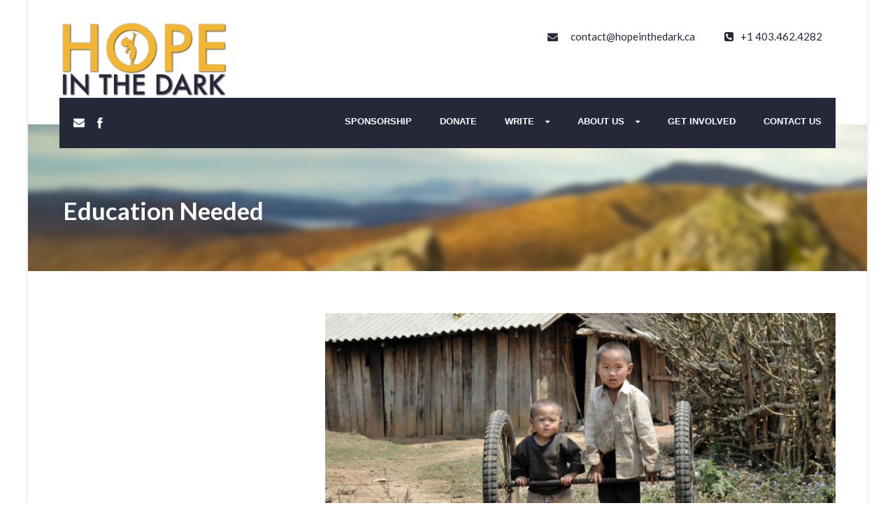

--- FILE ---
content_type: text/html; charset=UTF-8
request_url: https://hopeinthedark.ca/cause/education-needed/
body_size: 9137
content:
<!DOCTYPE html>
<!--[if IE 7]><html class="ie ie7 ltie8 ltie9" lang="en"><![endif]-->
<!--[if IE 8]><html class="ie ie8 ltie9" lang="en"><![endif]-->
<!--[if !(IE 7) | !(IE 8)  ]><!-->
<html lang="en">
<!--<![endif]-->

<head>
	<meta charset="UTF-8" />
	<meta name="viewport" content="width=device-width" />
	<title>Hope in the Dark   &raquo; Education Needed</title>
	<link rel="pingback" href="https://hopeinthedark.ca/xmlrpc.php" />
	
	<meta name='robots' content='max-image-preview:large' />
<link rel='dns-prefetch' href='//fonts.googleapis.com' />
<link rel="alternate" type="application/rss+xml" title="Hope in the Dark &raquo; Feed" href="https://hopeinthedark.ca/feed/" />
<link rel="alternate" type="application/rss+xml" title="Hope in the Dark &raquo; Comments Feed" href="https://hopeinthedark.ca/comments/feed/" />
<link rel="alternate" type="application/rss+xml" title="Hope in the Dark &raquo; Education Needed Comments Feed" href="https://hopeinthedark.ca/cause/education-needed/feed/" />
<script type="text/javascript">
window._wpemojiSettings = {"baseUrl":"https:\/\/s.w.org\/images\/core\/emoji\/14.0.0\/72x72\/","ext":".png","svgUrl":"https:\/\/s.w.org\/images\/core\/emoji\/14.0.0\/svg\/","svgExt":".svg","source":{"concatemoji":"https:\/\/hopeinthedark.ca\/wp-includes\/js\/wp-emoji-release.min.js?ver=6.1.9"}};
/*! This file is auto-generated */
!function(e,a,t){var n,r,o,i=a.createElement("canvas"),p=i.getContext&&i.getContext("2d");function s(e,t){var a=String.fromCharCode,e=(p.clearRect(0,0,i.width,i.height),p.fillText(a.apply(this,e),0,0),i.toDataURL());return p.clearRect(0,0,i.width,i.height),p.fillText(a.apply(this,t),0,0),e===i.toDataURL()}function c(e){var t=a.createElement("script");t.src=e,t.defer=t.type="text/javascript",a.getElementsByTagName("head")[0].appendChild(t)}for(o=Array("flag","emoji"),t.supports={everything:!0,everythingExceptFlag:!0},r=0;r<o.length;r++)t.supports[o[r]]=function(e){if(p&&p.fillText)switch(p.textBaseline="top",p.font="600 32px Arial",e){case"flag":return s([127987,65039,8205,9895,65039],[127987,65039,8203,9895,65039])?!1:!s([55356,56826,55356,56819],[55356,56826,8203,55356,56819])&&!s([55356,57332,56128,56423,56128,56418,56128,56421,56128,56430,56128,56423,56128,56447],[55356,57332,8203,56128,56423,8203,56128,56418,8203,56128,56421,8203,56128,56430,8203,56128,56423,8203,56128,56447]);case"emoji":return!s([129777,127995,8205,129778,127999],[129777,127995,8203,129778,127999])}return!1}(o[r]),t.supports.everything=t.supports.everything&&t.supports[o[r]],"flag"!==o[r]&&(t.supports.everythingExceptFlag=t.supports.everythingExceptFlag&&t.supports[o[r]]);t.supports.everythingExceptFlag=t.supports.everythingExceptFlag&&!t.supports.flag,t.DOMReady=!1,t.readyCallback=function(){t.DOMReady=!0},t.supports.everything||(n=function(){t.readyCallback()},a.addEventListener?(a.addEventListener("DOMContentLoaded",n,!1),e.addEventListener("load",n,!1)):(e.attachEvent("onload",n),a.attachEvent("onreadystatechange",function(){"complete"===a.readyState&&t.readyCallback()})),(e=t.source||{}).concatemoji?c(e.concatemoji):e.wpemoji&&e.twemoji&&(c(e.twemoji),c(e.wpemoji)))}(window,document,window._wpemojiSettings);
</script>
<style type="text/css">
img.wp-smiley,
img.emoji {
	display: inline !important;
	border: none !important;
	box-shadow: none !important;
	height: 1em !important;
	width: 1em !important;
	margin: 0 0.07em !important;
	vertical-align: -0.1em !important;
	background: none !important;
	padding: 0 !important;
}
</style>
	<link rel='stylesheet' id='wp-block-library-css' href='https://hopeinthedark.ca/wp-includes/css/dist/block-library/style.min.css?ver=6.1.9' type='text/css' media='all' />
<link rel='stylesheet' id='classic-theme-styles-css' href='https://hopeinthedark.ca/wp-includes/css/classic-themes.min.css?ver=1' type='text/css' media='all' />
<style id='global-styles-inline-css' type='text/css'>
body{--wp--preset--color--black: #000000;--wp--preset--color--cyan-bluish-gray: #abb8c3;--wp--preset--color--white: #ffffff;--wp--preset--color--pale-pink: #f78da7;--wp--preset--color--vivid-red: #cf2e2e;--wp--preset--color--luminous-vivid-orange: #ff6900;--wp--preset--color--luminous-vivid-amber: #fcb900;--wp--preset--color--light-green-cyan: #7bdcb5;--wp--preset--color--vivid-green-cyan: #00d084;--wp--preset--color--pale-cyan-blue: #8ed1fc;--wp--preset--color--vivid-cyan-blue: #0693e3;--wp--preset--color--vivid-purple: #9b51e0;--wp--preset--gradient--vivid-cyan-blue-to-vivid-purple: linear-gradient(135deg,rgba(6,147,227,1) 0%,rgb(155,81,224) 100%);--wp--preset--gradient--light-green-cyan-to-vivid-green-cyan: linear-gradient(135deg,rgb(122,220,180) 0%,rgb(0,208,130) 100%);--wp--preset--gradient--luminous-vivid-amber-to-luminous-vivid-orange: linear-gradient(135deg,rgba(252,185,0,1) 0%,rgba(255,105,0,1) 100%);--wp--preset--gradient--luminous-vivid-orange-to-vivid-red: linear-gradient(135deg,rgba(255,105,0,1) 0%,rgb(207,46,46) 100%);--wp--preset--gradient--very-light-gray-to-cyan-bluish-gray: linear-gradient(135deg,rgb(238,238,238) 0%,rgb(169,184,195) 100%);--wp--preset--gradient--cool-to-warm-spectrum: linear-gradient(135deg,rgb(74,234,220) 0%,rgb(151,120,209) 20%,rgb(207,42,186) 40%,rgb(238,44,130) 60%,rgb(251,105,98) 80%,rgb(254,248,76) 100%);--wp--preset--gradient--blush-light-purple: linear-gradient(135deg,rgb(255,206,236) 0%,rgb(152,150,240) 100%);--wp--preset--gradient--blush-bordeaux: linear-gradient(135deg,rgb(254,205,165) 0%,rgb(254,45,45) 50%,rgb(107,0,62) 100%);--wp--preset--gradient--luminous-dusk: linear-gradient(135deg,rgb(255,203,112) 0%,rgb(199,81,192) 50%,rgb(65,88,208) 100%);--wp--preset--gradient--pale-ocean: linear-gradient(135deg,rgb(255,245,203) 0%,rgb(182,227,212) 50%,rgb(51,167,181) 100%);--wp--preset--gradient--electric-grass: linear-gradient(135deg,rgb(202,248,128) 0%,rgb(113,206,126) 100%);--wp--preset--gradient--midnight: linear-gradient(135deg,rgb(2,3,129) 0%,rgb(40,116,252) 100%);--wp--preset--duotone--dark-grayscale: url('#wp-duotone-dark-grayscale');--wp--preset--duotone--grayscale: url('#wp-duotone-grayscale');--wp--preset--duotone--purple-yellow: url('#wp-duotone-purple-yellow');--wp--preset--duotone--blue-red: url('#wp-duotone-blue-red');--wp--preset--duotone--midnight: url('#wp-duotone-midnight');--wp--preset--duotone--magenta-yellow: url('#wp-duotone-magenta-yellow');--wp--preset--duotone--purple-green: url('#wp-duotone-purple-green');--wp--preset--duotone--blue-orange: url('#wp-duotone-blue-orange');--wp--preset--font-size--small: 13px;--wp--preset--font-size--medium: 20px;--wp--preset--font-size--large: 36px;--wp--preset--font-size--x-large: 42px;--wp--preset--spacing--20: 0.44rem;--wp--preset--spacing--30: 0.67rem;--wp--preset--spacing--40: 1rem;--wp--preset--spacing--50: 1.5rem;--wp--preset--spacing--60: 2.25rem;--wp--preset--spacing--70: 3.38rem;--wp--preset--spacing--80: 5.06rem;}:where(.is-layout-flex){gap: 0.5em;}body .is-layout-flow > .alignleft{float: left;margin-inline-start: 0;margin-inline-end: 2em;}body .is-layout-flow > .alignright{float: right;margin-inline-start: 2em;margin-inline-end: 0;}body .is-layout-flow > .aligncenter{margin-left: auto !important;margin-right: auto !important;}body .is-layout-constrained > .alignleft{float: left;margin-inline-start: 0;margin-inline-end: 2em;}body .is-layout-constrained > .alignright{float: right;margin-inline-start: 2em;margin-inline-end: 0;}body .is-layout-constrained > .aligncenter{margin-left: auto !important;margin-right: auto !important;}body .is-layout-constrained > :where(:not(.alignleft):not(.alignright):not(.alignfull)){max-width: var(--wp--style--global--content-size);margin-left: auto !important;margin-right: auto !important;}body .is-layout-constrained > .alignwide{max-width: var(--wp--style--global--wide-size);}body .is-layout-flex{display: flex;}body .is-layout-flex{flex-wrap: wrap;align-items: center;}body .is-layout-flex > *{margin: 0;}:where(.wp-block-columns.is-layout-flex){gap: 2em;}.has-black-color{color: var(--wp--preset--color--black) !important;}.has-cyan-bluish-gray-color{color: var(--wp--preset--color--cyan-bluish-gray) !important;}.has-white-color{color: var(--wp--preset--color--white) !important;}.has-pale-pink-color{color: var(--wp--preset--color--pale-pink) !important;}.has-vivid-red-color{color: var(--wp--preset--color--vivid-red) !important;}.has-luminous-vivid-orange-color{color: var(--wp--preset--color--luminous-vivid-orange) !important;}.has-luminous-vivid-amber-color{color: var(--wp--preset--color--luminous-vivid-amber) !important;}.has-light-green-cyan-color{color: var(--wp--preset--color--light-green-cyan) !important;}.has-vivid-green-cyan-color{color: var(--wp--preset--color--vivid-green-cyan) !important;}.has-pale-cyan-blue-color{color: var(--wp--preset--color--pale-cyan-blue) !important;}.has-vivid-cyan-blue-color{color: var(--wp--preset--color--vivid-cyan-blue) !important;}.has-vivid-purple-color{color: var(--wp--preset--color--vivid-purple) !important;}.has-black-background-color{background-color: var(--wp--preset--color--black) !important;}.has-cyan-bluish-gray-background-color{background-color: var(--wp--preset--color--cyan-bluish-gray) !important;}.has-white-background-color{background-color: var(--wp--preset--color--white) !important;}.has-pale-pink-background-color{background-color: var(--wp--preset--color--pale-pink) !important;}.has-vivid-red-background-color{background-color: var(--wp--preset--color--vivid-red) !important;}.has-luminous-vivid-orange-background-color{background-color: var(--wp--preset--color--luminous-vivid-orange) !important;}.has-luminous-vivid-amber-background-color{background-color: var(--wp--preset--color--luminous-vivid-amber) !important;}.has-light-green-cyan-background-color{background-color: var(--wp--preset--color--light-green-cyan) !important;}.has-vivid-green-cyan-background-color{background-color: var(--wp--preset--color--vivid-green-cyan) !important;}.has-pale-cyan-blue-background-color{background-color: var(--wp--preset--color--pale-cyan-blue) !important;}.has-vivid-cyan-blue-background-color{background-color: var(--wp--preset--color--vivid-cyan-blue) !important;}.has-vivid-purple-background-color{background-color: var(--wp--preset--color--vivid-purple) !important;}.has-black-border-color{border-color: var(--wp--preset--color--black) !important;}.has-cyan-bluish-gray-border-color{border-color: var(--wp--preset--color--cyan-bluish-gray) !important;}.has-white-border-color{border-color: var(--wp--preset--color--white) !important;}.has-pale-pink-border-color{border-color: var(--wp--preset--color--pale-pink) !important;}.has-vivid-red-border-color{border-color: var(--wp--preset--color--vivid-red) !important;}.has-luminous-vivid-orange-border-color{border-color: var(--wp--preset--color--luminous-vivid-orange) !important;}.has-luminous-vivid-amber-border-color{border-color: var(--wp--preset--color--luminous-vivid-amber) !important;}.has-light-green-cyan-border-color{border-color: var(--wp--preset--color--light-green-cyan) !important;}.has-vivid-green-cyan-border-color{border-color: var(--wp--preset--color--vivid-green-cyan) !important;}.has-pale-cyan-blue-border-color{border-color: var(--wp--preset--color--pale-cyan-blue) !important;}.has-vivid-cyan-blue-border-color{border-color: var(--wp--preset--color--vivid-cyan-blue) !important;}.has-vivid-purple-border-color{border-color: var(--wp--preset--color--vivid-purple) !important;}.has-vivid-cyan-blue-to-vivid-purple-gradient-background{background: var(--wp--preset--gradient--vivid-cyan-blue-to-vivid-purple) !important;}.has-light-green-cyan-to-vivid-green-cyan-gradient-background{background: var(--wp--preset--gradient--light-green-cyan-to-vivid-green-cyan) !important;}.has-luminous-vivid-amber-to-luminous-vivid-orange-gradient-background{background: var(--wp--preset--gradient--luminous-vivid-amber-to-luminous-vivid-orange) !important;}.has-luminous-vivid-orange-to-vivid-red-gradient-background{background: var(--wp--preset--gradient--luminous-vivid-orange-to-vivid-red) !important;}.has-very-light-gray-to-cyan-bluish-gray-gradient-background{background: var(--wp--preset--gradient--very-light-gray-to-cyan-bluish-gray) !important;}.has-cool-to-warm-spectrum-gradient-background{background: var(--wp--preset--gradient--cool-to-warm-spectrum) !important;}.has-blush-light-purple-gradient-background{background: var(--wp--preset--gradient--blush-light-purple) !important;}.has-blush-bordeaux-gradient-background{background: var(--wp--preset--gradient--blush-bordeaux) !important;}.has-luminous-dusk-gradient-background{background: var(--wp--preset--gradient--luminous-dusk) !important;}.has-pale-ocean-gradient-background{background: var(--wp--preset--gradient--pale-ocean) !important;}.has-electric-grass-gradient-background{background: var(--wp--preset--gradient--electric-grass) !important;}.has-midnight-gradient-background{background: var(--wp--preset--gradient--midnight) !important;}.has-small-font-size{font-size: var(--wp--preset--font-size--small) !important;}.has-medium-font-size{font-size: var(--wp--preset--font-size--medium) !important;}.has-large-font-size{font-size: var(--wp--preset--font-size--large) !important;}.has-x-large-font-size{font-size: var(--wp--preset--font-size--x-large) !important;}
.wp-block-navigation a:where(:not(.wp-element-button)){color: inherit;}
:where(.wp-block-columns.is-layout-flex){gap: 2em;}
.wp-block-pullquote{font-size: 1.5em;line-height: 1.6;}
</style>
<link rel='stylesheet' id='style-css' href='https://hopeinthedark.ca/wp-content/themes/charityhub/style.css?ver=6.1.9' type='text/css' media='all' />
<link rel='stylesheet' id='Lato-google-font-css' href='https://fonts.googleapis.com/css?family=Lato%3A100%2C100italic%2C300%2C300italic%2Cregular%2Citalic%2C700%2C700italic%2C900%2C900italic&#038;subset=latin&#038;ver=6.1.9' type='text/css' media='all' />
<link rel='stylesheet' id='superfish-css' href='https://hopeinthedark.ca/wp-content/themes/charityhub/plugins/superfish/css/superfish.css?ver=6.1.9' type='text/css' media='all' />
<link rel='stylesheet' id='dlmenu-css' href='https://hopeinthedark.ca/wp-content/themes/charityhub/plugins/dl-menu/component.css?ver=6.1.9' type='text/css' media='all' />
<link rel='stylesheet' id='font-awesome-css' href='https://hopeinthedark.ca/wp-content/themes/charityhub/plugins/font-awesome/css/font-awesome.min.css?ver=6.1.9' type='text/css' media='all' />
<!--[if lt IE 8]>
<link rel='stylesheet' id='font-awesome-ie7-css' href='https://hopeinthedark.ca/wp-content/themes/charityhub/plugins/font-awesome/css/font-awesome-ie7.min.css?ver=6.1.9' type='text/css' media='all' />
<![endif]-->
<link rel='stylesheet' id='jquery-fancybox-css' href='https://hopeinthedark.ca/wp-content/themes/charityhub/plugins/fancybox/jquery.fancybox.css?ver=6.1.9' type='text/css' media='all' />
<link rel='stylesheet' id='chartiyhub-flexslider-css' href='https://hopeinthedark.ca/wp-content/themes/charityhub/plugins/flexslider/flexslider.css?ver=6.1.9' type='text/css' media='all' />
<link rel='stylesheet' id='style-responsive-css' href='https://hopeinthedark.ca/wp-content/themes/charityhub/stylesheet/style-responsive.css?ver=6.1.9' type='text/css' media='all' />
<link rel='stylesheet' id='style-custom-css' href='https://hopeinthedark.ca/wp-content/themes/charityhub/stylesheet/style-custom.css?1621308673&#038;ver=6.1.9' type='text/css' media='all' />
<script type='text/javascript' src='https://hopeinthedark.ca/wp-includes/js/jquery/jquery.min.js?ver=3.6.1' id='jquery-core-js'></script>
<script type='text/javascript' src='https://hopeinthedark.ca/wp-includes/js/jquery/jquery-migrate.min.js?ver=3.3.2' id='jquery-migrate-js'></script>
<link rel="https://api.w.org/" href="https://hopeinthedark.ca/wp-json/" /><link rel="EditURI" type="application/rsd+xml" title="RSD" href="https://hopeinthedark.ca/xmlrpc.php?rsd" />
<link rel="wlwmanifest" type="application/wlwmanifest+xml" href="https://hopeinthedark.ca/wp-includes/wlwmanifest.xml" />
<meta name="generator" content="WordPress 6.1.9" />
<link rel="canonical" href="https://hopeinthedark.ca/cause/education-needed/" />
<link rel='shortlink' href='https://hopeinthedark.ca/?p=2848' />
<link rel="alternate" type="application/json+oembed" href="https://hopeinthedark.ca/wp-json/oembed/1.0/embed?url=https%3A%2F%2Fhopeinthedark.ca%2Fcause%2Feducation-needed%2F" />
<link rel="alternate" type="text/xml+oembed" href="https://hopeinthedark.ca/wp-json/oembed/1.0/embed?url=https%3A%2F%2Fhopeinthedark.ca%2Fcause%2Feducation-needed%2F&#038;format=xml" />
<!-- Global site tag (gtag.js) - Google Analytics -->
<script async src="https://www.googletagmanager.com/gtag/js?id=UA-118672244-1"></script>
<script>
  window.dataLayer = window.dataLayer || [];
  function gtag(){dataLayer.push(arguments);}
  gtag('js', new Date());

  gtag('config', 'UA-118672244-1');
</script><!-- load the script for older ie version -->
<!--[if lt IE 9]>
<script src="https://hopeinthedark.ca/wp-content/themes/charityhub/javascript/html5.js" type="text/javascript"></script>
<script src="https://hopeinthedark.ca/wp-content/themes/charityhub/plugins/easy-pie-chart/excanvas.js" type="text/javascript"></script>
<![endif]-->
<link rel="icon" href="https://hopeinthedark.ca/wp-content/uploads/2021/05/cropped-Logo-v8-512x512-1-32x32.png" sizes="32x32" />
<link rel="icon" href="https://hopeinthedark.ca/wp-content/uploads/2021/05/cropped-Logo-v8-512x512-1-192x192.png" sizes="192x192" />
<link rel="apple-touch-icon" href="https://hopeinthedark.ca/wp-content/uploads/2021/05/cropped-Logo-v8-512x512-1-180x180.png" />
<meta name="msapplication-TileImage" content="https://hopeinthedark.ca/wp-content/uploads/2021/05/cropped-Logo-v8-512x512-1-270x270.png" />
</head>

<body class="cause-template-default single single-cause postid-2848">
<div class="body-wrapper gdlr-boxed-style float-menu" data-home="https://hopeinthedark.ca" >
		<header class="gdlr-header-wrapper gdlr-header-style-2 gdlr-centered">

		<!-- top navigation -->
				
		<!-- logo -->
		<div class="gdlr-header-substitute">
			<div class="gdlr-header-container container">
				<div class="gdlr-header-inner">
					<!-- logo -->
					<div class="gdlr-logo gdlr-align-left">
												<a href="https://hopeinthedark.ca" >
							<img src="https://hopeinthedark.ca/wp-content/uploads/2018/04/Logo-v8.png" alt="Hope in the Dark" width="1280" height="588" />						
						</a>
												<div class="gdlr-responsive-navigation dl-menuwrapper" id="gdlr-responsive-navigation" ><button class="dl-trigger">Open Menu</button><ul id="menu-header" class="dl-menu gdlr-main-mobile-menu"><li id="menu-item-3222" class="menu-item menu-item-type-post_type menu-item-object-page menu-item-3222"><a href="https://hopeinthedark.ca/sponsor-a-child/">Sponsorship</a></li>
<li id="menu-item-3224" class="menu-item menu-item-type-post_type menu-item-object-page menu-item-3224"><a href="https://hopeinthedark.ca/donate/">Donate</a></li>
<li id="menu-item-3547" class="menu-item menu-item-type-post_type menu-item-object-page menu-item-has-children menu-item-3547"><a href="https://hopeinthedark.ca/write/">Write</a>
<ul class="dl-submenu">
	<li id="menu-item-3548" class="menu-item menu-item-type-custom menu-item-object-custom menu-item-3548"><a href="https://hopeinthedark.ca/write/#important_info">What about social media exchanges?</a></li>
</ul>
</li>
<li id="menu-item-3226" class="menu-item menu-item-type-post_type menu-item-object-page menu-item-has-children menu-item-3226"><a href="https://hopeinthedark.ca/about-us/">About Us</a>
<ul class="dl-submenu">
	<li id="menu-item-3413" class="menu-item menu-item-type-custom menu-item-object-custom menu-item-3413"><a href="https://hopeinthedark.ca/about-us/#who_we_are">Who We Are</a></li>
	<li id="menu-item-3415" class="menu-item menu-item-type-custom menu-item-object-custom menu-item-3415"><a href="https://hopeinthedark.ca/about-us/#where_we_serve">Where We Serve</a></li>
	<li id="menu-item-3418" class="menu-item menu-item-type-custom menu-item-object-custom menu-item-3418"><a href="https://hopeinthedark.ca/about-us/#our_strategy">Our Strategy</a></li>
	<li id="menu-item-3420" class="menu-item menu-item-type-custom menu-item-object-custom menu-item-3420"><a href="https://hopeinthedark.ca/about-us/#who_we_serve">Who We Serve</a></li>
	<li id="menu-item-3422" class="menu-item menu-item-type-custom menu-item-object-custom menu-item-3422"><a href="https://hopeinthedark.ca/about-us/#mission_vision_and_guiding_principles">Mission and Vision</a></li>
	<li id="menu-item-3424" class="menu-item menu-item-type-custom menu-item-object-custom menu-item-3424"><a href="https://hopeinthedark.ca/about-us/#financial_stewardship">Financial Stewardship</a></li>
</ul>
</li>
<li id="menu-item-3223" class="menu-item menu-item-type-post_type menu-item-object-page menu-item-3223"><a href="https://hopeinthedark.ca/get-involved/">Get Involved</a></li>
<li id="menu-item-3225" class="menu-item menu-item-type-post_type menu-item-object-page menu-item-3225"><a href="https://hopeinthedark.ca/contact-us/">Contact Us</a></li>
</ul></div>					</div>
					
					<div class="gdlr-logo-right-text gdlr-align-left">
							<h2 class="gdlr-heading-shortcode with-background "  style="color: #252839;background-color: #ffffff;font-size: 15px;" ><i class="icon-envelope" ></i><a href="mailto:contact@hopeinthedark.ca">contact@hopeinthedark.ca</a></h2>
<h2 class="gdlr-heading-shortcode with-background "  style="color: #252839;background-color: #ffffff;font-size: 15px;" ><i class="icon-phone-sign" ></i>+1 403.462.4282</h2>					</div>
										<div class="clear"></div>
				</div>
			</div>
		</div>
		
		<!-- navigation -->
		<div class="gdlr-navigation-substitute"><div class="gdlr-navigation-wrapper gdlr-align-right"><div class="gdlr-navigation-container container"><nav class="gdlr-navigation" id="gdlr-main-navigation" role="navigation"><ul id="menu-header-1" class="sf-menu gdlr-main-menu"><li  class="menu-item menu-item-type-post_type menu-item-object-page menu-item-3222menu-item menu-item-type-post_type menu-item-object-page menu-item-3222 gdlr-normal-menu"><a href="https://hopeinthedark.ca/sponsor-a-child/">Sponsorship</a></li>
<li  class="menu-item menu-item-type-post_type menu-item-object-page menu-item-3224menu-item menu-item-type-post_type menu-item-object-page menu-item-3224 gdlr-normal-menu"><a href="https://hopeinthedark.ca/donate/">Donate</a></li>
<li  class="menu-item menu-item-type-post_type menu-item-object-page menu-item-has-children menu-item-3547menu-item menu-item-type-post_type menu-item-object-page menu-item-has-children menu-item-3547 gdlr-normal-menu"><a href="https://hopeinthedark.ca/write/">Write</a>
<ul class="sub-menu">
	<li  class="menu-item menu-item-type-custom menu-item-object-custom menu-item-3548"><a href="https://hopeinthedark.ca/write/#important_info">What about social media exchanges?</a></li>
</ul>
</li>
<li  class="menu-item menu-item-type-post_type menu-item-object-page menu-item-has-children menu-item-3226menu-item menu-item-type-post_type menu-item-object-page menu-item-has-children menu-item-3226 gdlr-normal-menu"><a href="https://hopeinthedark.ca/about-us/">About Us</a>
<ul class="sub-menu">
	<li  class="menu-item menu-item-type-custom menu-item-object-custom menu-item-3413"><a href="https://hopeinthedark.ca/about-us/#who_we_are">Who We Are</a></li>
	<li  class="menu-item menu-item-type-custom menu-item-object-custom menu-item-3415"><a href="https://hopeinthedark.ca/about-us/#where_we_serve">Where We Serve</a></li>
	<li  class="menu-item menu-item-type-custom menu-item-object-custom menu-item-3418"><a href="https://hopeinthedark.ca/about-us/#our_strategy">Our Strategy</a></li>
	<li  class="menu-item menu-item-type-custom menu-item-object-custom menu-item-3420"><a href="https://hopeinthedark.ca/about-us/#who_we_serve">Who We Serve</a></li>
	<li  class="menu-item menu-item-type-custom menu-item-object-custom menu-item-3422"><a href="https://hopeinthedark.ca/about-us/#mission_vision_and_guiding_principles">Mission and Vision</a></li>
	<li  class="menu-item menu-item-type-custom menu-item-object-custom menu-item-3424"><a href="https://hopeinthedark.ca/about-us/#financial_stewardship">Financial Stewardship</a></li>
</ul>
</li>
<li  class="menu-item menu-item-type-post_type menu-item-object-page menu-item-3223menu-item menu-item-type-post_type menu-item-object-page menu-item-3223 gdlr-normal-menu"><a href="https://hopeinthedark.ca/get-involved/">Get Involved</a></li>
<li  class="menu-item menu-item-type-post_type menu-item-object-page menu-item-3225menu-item menu-item-type-post_type menu-item-object-page menu-item-3225 gdlr-normal-menu"><a href="https://hopeinthedark.ca/contact-us/">Contact Us</a></li>
</ul><div class="top-social-wrapper"><div class="social-icon">
<a href="mailto:contact@hopeinthedark.ca" target="_blank" >
<img width="32" height="32" src="https://hopeinthedark.ca/wp-content/themes/charityhub/images/light/social-icon/email.png" alt="Email" />
</a>
</div>
<div class="social-icon">
<a href="https://www.facebook.com/hopeinthedarkCo" target="_blank" >
<img width="32" height="32" src="https://hopeinthedark.ca/wp-content/themes/charityhub/images/light/social-icon/facebook.png" alt="Facebook" />
</a>
</div>
<div class="clear"></div></div><div class="clear"></div></nav></div></div></div>
			<div class="gdlr-page-title-wrapper"  >
			<div class="gdlr-page-title-container container" >
				<div class="gdlr-page-title-inner" >
					<h3 class="gdlr-page-title">Education Needed</h3>
									</div>	
			</div>	
		</div>	
		<!-- is search -->	</header>
		<div class="content-wrapper">	
<div class="gdlr-content">

		<div class="with-sidebar-wrapper">
		<div class="with-sidebar-container container gdlr-class-left-sidebar">
			<div class="with-sidebar-left twelve columns">
				<div class="with-sidebar-content eight columns">
					<div class="gdlr-item gdlr-item-start-content">
						<div id="cause-2848" class="post-2848 cause type-cause status-publish has-post-thumbnail hentry cause_category-africa cause_category-causes cause_category-syria">
							<div class="gdlr-cause-thumbnail" ><img src="https://hopeinthedark.ca/wp-content/uploads/2013/12/4000413429_4a58947d77_b-750x330.jpg" alt="" width="750" height="330" /></div><div class="gdlr-cause-info-wrapper"><div class="gdlr-cause-info"><div class="cause-info cause-date"><i class="icon-time fa fa-clock-o"></i><a href="https://hopeinthedark.ca/2014/04/09/">09 Apr 2014</a></div><div class="cause-info cause-category"><i class="icon-folder-close-alt fa fa-folder-o"></i><a href="https://hopeinthedark.ca/cause_category/africa/" rel="tag">Africa</a><span class="sep">,</span> <a href="https://hopeinthedark.ca/cause_category/causes/" rel="tag">causes</a><span class="sep">,</span> <a href="https://hopeinthedark.ca/cause_category/syria/" rel="tag">Syria</a></div><div class="clear"></div></div><div class="gdlr-cause-donation-goal">Donation Goal For This Project is <span class="goal">$14,000</span></div><div class="gdlr-donation-bar-outer"><div class="gdlr-donation-bar-wrapper"><div class="gdlr-donation-bar" style="width: 50%;"></div></div><div class="gdlr-donation-goal-text" ><span class="front">50% Donated</span><span class="back"><span class="sep">/</span>$7,000 To Go</span></div></div><div class="cause-info cause-pdf"><i class="icon-file-text fa fa-file-text"></i><a href="https://hopeinthedark.ca/wp-content/uploads/2014/04/Test-PDF.pdf" >Download PDF</a></div><div class="clear"></div><div class="clear"></div><a class="gdlr-donate-button gdlr-button with-border" data-rel="fancybox" href="#donate-button-1">Donate Now</a><div id="donate-button-1" style="display: none;"><div class="gdlr-paypal-form-wrapper">
	<h3 class="gdlr-paypal-form-head">You are donating to : <span>Education Needed</span></h3>
	<form class="gdlr-paypal-form" action="https://www.sandbox.paypal.com/cgi-bin/webscr" method="post" data-ajax="https://hopeinthedark.ca/wp-admin/admin-ajax.php" >
		<div class="gdlr-paypal-amount-wrapper">
			<span class="gdlr-head">How much would you like to donate?</span>
			<a class="gdlr-amount-button active" data-val="10">$10</a>
			<a class="gdlr-amount-button" data-val="20">$20</a>
			<a class="gdlr-amount-button" data-val="30">$30</a>
			<input type="text" class="custom-amount" data-default="Or Your Amount(CAD)" />
			<div class="clear"></div>
			
			<!-- recurring-1 -->
						<div class="gdlr-recurring-payment-wrapper">
				<span class="gdlr-head">Would you like to make regular donations?</span>
				<span class="gdlr-subhead">I would like to make </span>
				<select name="t3" class="gdlr-recurring-option" >
					<option value="0">a one time</option>
					<option value="W">weekly</option>
					<option value="M">monthly</option>
					<option value="Y">yearly</option>
				</select>
				<span class="gdlr-subhead" > donation(s)</span>
				<input type="hidden" name="p3" value="1" />
				<div class="gdlr-recurring-time-wrapper">
					<span class="gdlr-subhead" >How many times would you like this to recur? (including this payment)*</span>
					<select name="srt" class="gdlr-recurring-option">
						<option value="2">2</option>
						<option value="3">3</option>
						<option value="4">4</option>
						<option value="5">5</option>
						<option value="6">6</option>
						<option value="7">7</option>
						<option value="8">8</option>
						<option value="9">9</option>
						<option value="10">10</option>
						<option value="11">11</option>
						<option value="12">12</option>
					</select>
				</div>
			</div>
						<!-- recurring-2 -->	
			
		</div>
		<div class="gdlr-paypal-fields">
			<div class="six columns"><span class="gdlr-head">Name *</span>
				<input class="gdlr-require" type="text" name="gdlr-name">
			</div>
			<div class="six columns"><span class="gdlr-head">Last Name *</span>
				<input class="gdlr-require" type="text" name="gdlr-last-name">
			</div>
			<div class="clear"></div>
			<div class="six columns"><span class="gdlr-head">Email *</span>
				<input class="gdlr-require gdlr-email" type="text" name="gdlr-email">
			</div>
			<div class="six columns"><span class="gdlr-head">Phone</span>
				<input type="text" name="gdlr-phone">
			</div>		
			<div class="clear"></div>
			<div class="six columns"><span class="gdlr-head">Address</span>
				<textarea name="gdlr-address"></textarea>
			</div>
			<div class="six columns"><span class="gdlr-head">Additional Note</span>
				<textarea name="gdlr-additional-note"></textarea>
			</div>		
			<div class="clear"></div>
		</div>
		<input type="hidden" name="cmd" value="_xclick">
		<input type="hidden" name="business" value="example@gmail.com">
		<input type="hidden" name="item_name" value="Education Needed">
		<input type="hidden" name="item_number" value="2848">
		<input type="hidden" name="amount" value="10">    
		<input type="hidden" name="return" value="https://hopeinthedark.ca/cause/education-needed/">
		<input type="hidden" name="notify_url" value="https://hopeinthedark.ca/?paypal">
		
		<!-- recurring-1 -->
				<input type="hidden" name="a3" value="10">
		<input type="hidden" name="src" value="1">
		<input type="hidden" name="sra" value="1">
				<!-- recurring-2 -->

		<input type="hidden" name="payment-method" value="paypal" />		
		<input type="hidden" name="no_shipping" value="0">
		<input type="hidden" name="currency_code" value="CAD">
		<input type="hidden" name="lc" value="AU">
		<input type="hidden" name="bn" value="PP-BuyNowBF">
		<input type="hidden" name="action" value="save_paypal_form">
		<input type="hidden" name="security" value="f6f27fb753">
		<div class="gdlr-notice email-invalid" >Invalid Email Address </div>
		<div class="gdlr-notice require-field" >Please fill all required fields</div>
		<div class="gdlr-notice alert-message" ></div>
		<div class="gdlr-paypal-loader" ></div>
		<input type="submit" value="donate" >
	</form>
</div>

<!-- recurring-1 -->
<script type="text/javascript">
	jQuery(document).ready(function($){
		
		$('.gdlr-payment-method img').click(function(){
			$(this).addClass('gdlr-active').siblings().removeClass('gdlr-active');
			$(this).siblings('input[name="payment-method"]').val($(this).attr('alt'));
			
			if( $(this).attr('alt') == 'paypal' ){
				$(this).closest('.gdlr-payment-method').siblings('.gdlr-paypal-amount-wrapper').children('.gdlr-recurring-payment-wrapper').slideDown(200);
			}else{
				
				$(this).closest('.gdlr-payment-method').siblings('.gdlr-paypal-amount-wrapper').children('.gdlr-recurring-payment-wrapper').slideUp(200);
			}
		});
		
		$('select[name="t3"]').change(function(){
			$selVal = $(this).val();

			if( $selVal == 0 ){
				$('input[name="cmd"]').val('_xclick');
				$('input[name="bn"]').val('PP-BuyNowBF');
				$('.gdlr-recurring-time-wrapper').slideUp();
			} else {
				$html = '';
				$('select[name="srt"]').empty();
				$year_array = new Array();
				if( $selVal == 'Y' ){
					$year_array[2] = 2;
					$year_array[3] = 3;
					$year_array[4] = 4;
					$year_array[5] = 5;
				} else {
					$year_array[2] = 2;
					$year_array[3] = 3;
					$year_array[4] = 4;
					$year_array[5] = 5;
					$year_array[6] = 6;
					$year_array[7] = 7;
					$year_array[8] = 8;
					$year_array[9] = 9;
					$year_array[10] = 10;
					$year_array[11] = 11;
					$year_array[12] = 12;
				}
				$.each( $year_array, function( index, value ){
					if( index != 1 && index != 0 ){
						$html += '<option value="'+index+'">'+value+'</option>';  	
					}
				});

				$('select[name="srt"]').append($html);
				$('input[name="cmd"]').val('_xclick-subscriptions');
				$('input[name="bn"]').val('PP-SubscriptionsBF:btn_subscribeCC_LG.gif:NonHosted');				
				$('.gdlr-recurring-time-wrapper').slideDown();
			}

		});

	});
</script>
<!-- recurring-2 -->

</div><div class="clear"></div></div><div class="gdlr-cause-content" ><p>Maecenas sed diam eget risus varius blandit sit amet non magna. Donec ullamcorper nulla non metus auctor fringilla. Vestibulum id ligula porta felis euismod semper. Donec ullamcorper nulla non metus auctor fringilla. Nullam quis risus eget urna mollis ornare vel eu leo. Aenean lacinia bibendum nulla sed consectetur. Nullam quis risus eget urna mollis ornare vel eu leo. Duis mollis, est non commodo luctus, nisi erat porttitor ligula, eget lacinia odio sem nec elit. Donec sed odio dui. Cras justo odio, dapibus ac facilisis in, egestas eget quam. Duis mollis, est non commodo luctus, nisi erat porttitor ligula, eget lacinia odio sem nec elit.</p>
<div class="gdlr-dropcap gdlr-type-normal" style="color: #222222; " >S</div>
<p>Lorem ipsum dolor sit amet, consectetur adipiscing elit. Morbi leo risus, porta ac consectetur ac, vestibulum at eros. Aenean lacinia bibendum nulla sed consectetur. Cum sociis natoque penatibus et magnis dis parturient montes, nascetur ridiculus mus. Nullam quis risus eget urna mollis ornare vel eu leo. Donec ullamcorper nulla non metus auctor fringilla. Fusce dapibus, tellus ac cursus commodo, tortor mauris condimentum nibh, ut fermentum massa justo sit amet risus. Praesent commodo cursus magna, vel scelerisque nisl consectetur et.</p>
<div class="clear"></div><div class="gdlr-space" style="margin-top: 40px;"></div>
<table class="style-2">
<tbody>
<tr>
<th>Pharetra</th>
<th>Malesuada</th>
<th>Cursus</th>
<th>Euismod</th>
</tr>
<tr>
<td>Ipsum</td>
<td>Portalion</td>
<td>Elitesimo</td>
<td>Aenean</td>
</tr>
<tr>
<td>Ipsum</td>
<td>Portalion</td>
<td>Elitesimo</td>
<td>Aenean</td>
</tr>
<tr>
<td>Ipsum</td>
<td>Portalion</td>
<td>Elitesimo</td>
<td>Aenean</td>
</tr>
<tr>
<td>Ipsum</td>
<td>Portalion</td>
<td>Elitesimo</td>
<td>Aenean</td>
</tr>
<tr>
<td>Ipsum</td>
<td>Portalion</td>
<td>Elitesimo</td>
<td>Aenean</td>
</tr>
</tbody>
</table>
<div class="clear"></div><div class="gdlr-space" style="margin-top: 60px;"></div>
<div class="gdlr-shortcode-wrapper"><div class="gdlr-process-wrapper gdlr-vertical-process"><div class="gdlr-item gdlr-process-tab"  style="min-height: 200px;" ><div class="gdlr-process-icon" ><i class="icon-rss" ></i></div><div class="gdlr-process-tab-content" ><h3 class="gdlr-process-title" >Vehicula Egestas Amet Fringilla</h3><div class="gdlr-process-caption" >Lorem ipsum dolor sit amet, consectetur adipisici elit, sed eiusmod tempor incidunt ut labore et dolore magna aliqua. Qui ipsorum lingua Celtae, nostra Galli appellantur. Nihilne te nocturnum praesidium Palati, nihil urbis vigiliae. Contra legem facit qui id facit quod lex prohibet. Magna pars studiorum, prodita quaerimus. Nihilne te nocturnum praesidium Palati, nihil urbis vigiliae.</div></div><div class="process-line"><div class="process-line-divider"></div><div class="icon-chevron-down fa fa-chevron-down" ></div></div></div><div class="gdlr-item gdlr-process-tab"  style="min-height: 200px;" ><div class="gdlr-process-icon" ><i class="icon-flag" ></i></div><div class="gdlr-process-tab-content" ><h3 class="gdlr-process-title" >Nihilne Te Nocturnum Tempor</h3><div class="gdlr-process-caption" >Lorem ipsum dolor sit amet, consectetur adipisici elit, sed eiusmod tempor incidunt ut labore et dolore magna aliqua. Qui ipsorum lingua Celtae, nostra Galli appellantur. Nihilne te nocturnum praesidium Palati, nihil urbis vigiliae. Contra legem facit qui id facit quod lex prohibet. Magna pars studiorum, prodita quaerimus. Nihilne te nocturnum praesidium Palati, nihil urbis vigiliae.</div></div><div class="process-line"><div class="process-line-divider"></div><div class="icon-chevron-down fa fa-chevron-down" ></div></div></div><div class="gdlr-item gdlr-process-tab"  style="min-height: 200px;" ><div class="gdlr-process-icon" ><i class="icon-fire" ></i></div><div class="gdlr-process-tab-content" ><h3 class="gdlr-process-title" >Concilium Totius Galliae</h3><div class="gdlr-process-caption" >Lorem ipsum dolor sit amet, consectetur adipisici elit, sed eiusmod tempor incidunt ut labore et dolore magna aliqua. Qui ipsorum lingua Celtae, nostra Galli appellantur. Nihilne te nocturnum praesidium Palati, nihil urbis vigiliae. Contra legem facit qui id facit quod lex prohibet. Magna pars studiorum, prodita quaerimus. Nihilne te nocturnum praesidium Palati, nihil urbis vigiliae.</div></div></div><div class="clear"></div></div></div>
</div>						</div><!-- #cause -->	
					</div>
				</div>
				
<div class="gdlr-sidebar gdlr-left-sidebar four columns">
	<div class="gdlr-item-start-content sidebar-left-item" >
		</div>
</div>
				<div class="clear"></div>
			</div>
			
			<div class="clear"></div>
		</div>				
	</div>				

</div><!-- gdlr-content -->

		<div class="clear" ></div>
	</div><!-- content wrapper -->

		
	<footer class="footer-wrapper" >
				<div class="footer-container container">
										<div class="footer-column three columns" id="footer-widget-1" >
					<div id="text-19" class="widget widget_text gdlr-item gdlr-widget"><h3 class="gdlr-widget-title">Contact Us</h3><div class="clear"></div>			<div class="textwidget"><div class="salesforce_w2l_lead sf_one_column"><form id="sf_form_salesforce_w2l_lead_1" class="w2llead placeholders" method="post" action="#sf_form_salesforce_w2l_lead_1"><div class="sf_field sf_field_first_name sf_type_text">	<input type="text" placeholder="First name *" value="" id="sf_first_name" class="w2linput text" name="first_name"  /><div class="clearfix"></div></div><div class="sf_field sf_field_last_name sf_type_text">	<input type="text" placeholder="Last name *" value="" id="sf_last_name" class="w2linput text" name="last_name"  /><div class="clearfix"></div></div><div class="sf_field sf_field_email sf_type_text">	<input type="text" placeholder="Email *" value="" id="sf_email" class="w2linput text" name="email"  /><div class="clearfix"></div></div><div class="sf_field sf_field_phone sf_type_text">	<input type="text" placeholder="Phone" value="" id="sf_phone" class="w2linput text" name="phone"  /><div class="clearfix"></div></div><div class="sf_field sf_field_description sf_type_textarea">		<textarea id="sf_description" class="w2linput textarea" name="description" placeholder="Message *"></textarea><div class="clearfix"></div></div><div class="sf_field sf_field_Contact_chosen_interests__c sf_type_multi-select">		<select id="sf_Contact_chosen_interests__c" class="w2linput select" name="Contact_chosen_interests__c[]" multiple="multiple" ><option value="" default disabled selected="selected">Choose your interest(s): *</option><option value="One of our staff to contact you with more info">One of our staff to contact you with more info</option><option value="Volunteer">Volunteer</option><option value="Host Us">Host Us</option><option value="Fundraise">Fundraise</option><option value="Pray for Us">Pray for Us</option><option value="All of the above">All of the above</option></select><div class="clearfix"></div></div><div class="sf_field sf_field_recaptcha sf_type_recaptcha"><br><div class="g-recaptcha" data-sitekey="6LeE4FwUAAAAACZxGGZ0-1fak7MSNESfNyyrOpJT"></div></div>		<div class="sf_field sf_field_cb sf_type_checkbox sf_cc_user"><label class="w2llabel checkbox w2llabel-checkbox-label"><input type="checkbox" name="w2lcc" class="w2linput checkbox" value="1"  /> Send me a copy</label></div>	<input type="text" name="message" class="w2linput" value="" style="display: none;" />	<input type="hidden" name="form_id" class="w2linput" value="1" />	<div class="w2lsubmit"><input type="submit" name="w2lsubmit" class="w2linput submit" value="Submit" /></div></form><p class="sf_required_fields_msg" id="requiredfieldsmsg"><sup><span class="required">*</span></sup> These fields are required.</p></div>
</div>
		</div>				</div>
										<div class="footer-column three columns" id="footer-widget-2" >
					<div id="nav_menu-4" class="widget widget_nav_menu gdlr-item gdlr-widget"><div class="menu-footer-column-1-container"><ul id="menu-footer-column-1" class="menu"><li id="menu-item-3227" class="menu-item menu-item-type-post_type menu-item-object-page menu-item-3227"><a href="https://hopeinthedark.ca/sponsor-a-child/">Sponsorship</a></li>
<li id="menu-item-3230" class="menu-item menu-item-type-post_type menu-item-object-page menu-item-3230"><a href="https://hopeinthedark.ca/donate/">Donate</a></li>
</ul></div></div>				</div>
										<div class="footer-column three columns" id="footer-widget-3" >
					<div id="nav_menu-5" class="widget widget_nav_menu gdlr-item gdlr-widget"><div class="menu-footer-column-2-container"><ul id="menu-footer-column-2" class="menu"><li id="menu-item-3231" class="menu-item menu-item-type-post_type menu-item-object-page menu-item-3231"><a href="https://hopeinthedark.ca/get-involved/">Get Involved</a></li>
<li id="menu-item-3232" class="menu-item menu-item-type-post_type menu-item-object-page menu-item-3232"><a href="https://hopeinthedark.ca/about-us/">About Us</a></li>
</ul></div></div>				</div>
										<div class="footer-column three columns" id="footer-widget-4" >
									</div>
									<div class="clear"></div>
		</div>
				
				<div class="copyright-wrapper">
			<div class="copyright-container container">
				<div class="copyright-left">
					Hope in the Dark 2021				</div>
				<div class="copyright-right">
					Canadian Charity Registration Number: 78688-2696 RR0001				</div>
				<div class="clear"></div>
			</div>
		</div>
			</footer>
	</div> <!-- body-wrapper -->
<script type="text/javascript"><script type="text/javascript" src="https://cdn.ywxi.net/js/1.js" async></script></script><link rel='stylesheet' id='sfwp2lcss-css' href='https://hopeinthedark.ca/wp-content/plugins/salesforce-wordpress-to-lead/assets/css/sfwp2l.css?ver=6.1.9' type='text/css' media='all' />
<script type='text/javascript' src='https://hopeinthedark.ca/wp-content/themes/charityhub/plugins/superfish/js/superfish.js?ver=1.0' id='superfish-js'></script>
<script type='text/javascript' src='https://hopeinthedark.ca/wp-includes/js/hoverIntent.min.js?ver=1.10.2' id='hoverIntent-js'></script>
<script type='text/javascript' src='https://hopeinthedark.ca/wp-content/themes/charityhub/plugins/dl-menu/modernizr.custom.js?ver=1.0' id='modernizr-js'></script>
<script type='text/javascript' src='https://hopeinthedark.ca/wp-content/themes/charityhub/plugins/dl-menu/jquery.dlmenu.js?ver=1.0' id='dlmenu-js'></script>
<script type='text/javascript' src='https://hopeinthedark.ca/wp-content/themes/charityhub/plugins/jquery.easing.js?ver=1.0' id='jquery-easing-js'></script>
<script type='text/javascript' src='https://hopeinthedark.ca/wp-content/themes/charityhub/plugins/fancybox/jquery.fancybox.pack.js?ver=1.0' id='jquery-fancybox-js'></script>
<script type='text/javascript' src='https://hopeinthedark.ca/wp-content/themes/charityhub/plugins/fancybox/helpers/jquery.fancybox-media.js?ver=1.0' id='jquery-fancybox-media-js'></script>
<script type='text/javascript' src='https://hopeinthedark.ca/wp-content/themes/charityhub/plugins/fancybox/helpers/jquery.fancybox-thumbs.js?ver=1.0' id='jquery-fancybox-thumbs-js'></script>
<script type='text/javascript' src='https://hopeinthedark.ca/wp-content/themes/charityhub/plugins/flexslider/jquery.flexslider.js?ver=1.0' id='charityhub-flexslider-js'></script>
<script type='text/javascript' src='https://hopeinthedark.ca/wp-content/themes/charityhub/javascript/gdlr-script.js?ver=1.0' id='gdlr-script-js'></script>
<script type='text/javascript' src='https://hopeinthedark.ca/wp-includes/js/comment-reply.min.js?ver=6.1.9' id='comment-reply-js'></script>
<script type='text/javascript' src='https://hopeinthedark.ca/wp-content/plugins/salesforce-wordpress-to-lead/assets/js/jquery-placeholder/jquery.placeholder.js?ver=6.1.9' id='sfwp2ljqph-js'></script>
<script type='text/javascript' src='https://www.google.com/recaptcha/api.js?ver=6.1.9' id='wp2l_recaptcha_js-js'></script>
</body>
</html>

--- FILE ---
content_type: text/html; charset=utf-8
request_url: https://www.google.com/recaptcha/api2/anchor?ar=1&k=6LeE4FwUAAAAACZxGGZ0-1fak7MSNESfNyyrOpJT&co=aHR0cHM6Ly9ob3BlaW50aGVkYXJrLmNhOjQ0Mw..&hl=en&v=PoyoqOPhxBO7pBk68S4YbpHZ&size=normal&anchor-ms=20000&execute-ms=30000&cb=cinn66192hl0
body_size: 49397
content:
<!DOCTYPE HTML><html dir="ltr" lang="en"><head><meta http-equiv="Content-Type" content="text/html; charset=UTF-8">
<meta http-equiv="X-UA-Compatible" content="IE=edge">
<title>reCAPTCHA</title>
<style type="text/css">
/* cyrillic-ext */
@font-face {
  font-family: 'Roboto';
  font-style: normal;
  font-weight: 400;
  font-stretch: 100%;
  src: url(//fonts.gstatic.com/s/roboto/v48/KFO7CnqEu92Fr1ME7kSn66aGLdTylUAMa3GUBHMdazTgWw.woff2) format('woff2');
  unicode-range: U+0460-052F, U+1C80-1C8A, U+20B4, U+2DE0-2DFF, U+A640-A69F, U+FE2E-FE2F;
}
/* cyrillic */
@font-face {
  font-family: 'Roboto';
  font-style: normal;
  font-weight: 400;
  font-stretch: 100%;
  src: url(//fonts.gstatic.com/s/roboto/v48/KFO7CnqEu92Fr1ME7kSn66aGLdTylUAMa3iUBHMdazTgWw.woff2) format('woff2');
  unicode-range: U+0301, U+0400-045F, U+0490-0491, U+04B0-04B1, U+2116;
}
/* greek-ext */
@font-face {
  font-family: 'Roboto';
  font-style: normal;
  font-weight: 400;
  font-stretch: 100%;
  src: url(//fonts.gstatic.com/s/roboto/v48/KFO7CnqEu92Fr1ME7kSn66aGLdTylUAMa3CUBHMdazTgWw.woff2) format('woff2');
  unicode-range: U+1F00-1FFF;
}
/* greek */
@font-face {
  font-family: 'Roboto';
  font-style: normal;
  font-weight: 400;
  font-stretch: 100%;
  src: url(//fonts.gstatic.com/s/roboto/v48/KFO7CnqEu92Fr1ME7kSn66aGLdTylUAMa3-UBHMdazTgWw.woff2) format('woff2');
  unicode-range: U+0370-0377, U+037A-037F, U+0384-038A, U+038C, U+038E-03A1, U+03A3-03FF;
}
/* math */
@font-face {
  font-family: 'Roboto';
  font-style: normal;
  font-weight: 400;
  font-stretch: 100%;
  src: url(//fonts.gstatic.com/s/roboto/v48/KFO7CnqEu92Fr1ME7kSn66aGLdTylUAMawCUBHMdazTgWw.woff2) format('woff2');
  unicode-range: U+0302-0303, U+0305, U+0307-0308, U+0310, U+0312, U+0315, U+031A, U+0326-0327, U+032C, U+032F-0330, U+0332-0333, U+0338, U+033A, U+0346, U+034D, U+0391-03A1, U+03A3-03A9, U+03B1-03C9, U+03D1, U+03D5-03D6, U+03F0-03F1, U+03F4-03F5, U+2016-2017, U+2034-2038, U+203C, U+2040, U+2043, U+2047, U+2050, U+2057, U+205F, U+2070-2071, U+2074-208E, U+2090-209C, U+20D0-20DC, U+20E1, U+20E5-20EF, U+2100-2112, U+2114-2115, U+2117-2121, U+2123-214F, U+2190, U+2192, U+2194-21AE, U+21B0-21E5, U+21F1-21F2, U+21F4-2211, U+2213-2214, U+2216-22FF, U+2308-230B, U+2310, U+2319, U+231C-2321, U+2336-237A, U+237C, U+2395, U+239B-23B7, U+23D0, U+23DC-23E1, U+2474-2475, U+25AF, U+25B3, U+25B7, U+25BD, U+25C1, U+25CA, U+25CC, U+25FB, U+266D-266F, U+27C0-27FF, U+2900-2AFF, U+2B0E-2B11, U+2B30-2B4C, U+2BFE, U+3030, U+FF5B, U+FF5D, U+1D400-1D7FF, U+1EE00-1EEFF;
}
/* symbols */
@font-face {
  font-family: 'Roboto';
  font-style: normal;
  font-weight: 400;
  font-stretch: 100%;
  src: url(//fonts.gstatic.com/s/roboto/v48/KFO7CnqEu92Fr1ME7kSn66aGLdTylUAMaxKUBHMdazTgWw.woff2) format('woff2');
  unicode-range: U+0001-000C, U+000E-001F, U+007F-009F, U+20DD-20E0, U+20E2-20E4, U+2150-218F, U+2190, U+2192, U+2194-2199, U+21AF, U+21E6-21F0, U+21F3, U+2218-2219, U+2299, U+22C4-22C6, U+2300-243F, U+2440-244A, U+2460-24FF, U+25A0-27BF, U+2800-28FF, U+2921-2922, U+2981, U+29BF, U+29EB, U+2B00-2BFF, U+4DC0-4DFF, U+FFF9-FFFB, U+10140-1018E, U+10190-1019C, U+101A0, U+101D0-101FD, U+102E0-102FB, U+10E60-10E7E, U+1D2C0-1D2D3, U+1D2E0-1D37F, U+1F000-1F0FF, U+1F100-1F1AD, U+1F1E6-1F1FF, U+1F30D-1F30F, U+1F315, U+1F31C, U+1F31E, U+1F320-1F32C, U+1F336, U+1F378, U+1F37D, U+1F382, U+1F393-1F39F, U+1F3A7-1F3A8, U+1F3AC-1F3AF, U+1F3C2, U+1F3C4-1F3C6, U+1F3CA-1F3CE, U+1F3D4-1F3E0, U+1F3ED, U+1F3F1-1F3F3, U+1F3F5-1F3F7, U+1F408, U+1F415, U+1F41F, U+1F426, U+1F43F, U+1F441-1F442, U+1F444, U+1F446-1F449, U+1F44C-1F44E, U+1F453, U+1F46A, U+1F47D, U+1F4A3, U+1F4B0, U+1F4B3, U+1F4B9, U+1F4BB, U+1F4BF, U+1F4C8-1F4CB, U+1F4D6, U+1F4DA, U+1F4DF, U+1F4E3-1F4E6, U+1F4EA-1F4ED, U+1F4F7, U+1F4F9-1F4FB, U+1F4FD-1F4FE, U+1F503, U+1F507-1F50B, U+1F50D, U+1F512-1F513, U+1F53E-1F54A, U+1F54F-1F5FA, U+1F610, U+1F650-1F67F, U+1F687, U+1F68D, U+1F691, U+1F694, U+1F698, U+1F6AD, U+1F6B2, U+1F6B9-1F6BA, U+1F6BC, U+1F6C6-1F6CF, U+1F6D3-1F6D7, U+1F6E0-1F6EA, U+1F6F0-1F6F3, U+1F6F7-1F6FC, U+1F700-1F7FF, U+1F800-1F80B, U+1F810-1F847, U+1F850-1F859, U+1F860-1F887, U+1F890-1F8AD, U+1F8B0-1F8BB, U+1F8C0-1F8C1, U+1F900-1F90B, U+1F93B, U+1F946, U+1F984, U+1F996, U+1F9E9, U+1FA00-1FA6F, U+1FA70-1FA7C, U+1FA80-1FA89, U+1FA8F-1FAC6, U+1FACE-1FADC, U+1FADF-1FAE9, U+1FAF0-1FAF8, U+1FB00-1FBFF;
}
/* vietnamese */
@font-face {
  font-family: 'Roboto';
  font-style: normal;
  font-weight: 400;
  font-stretch: 100%;
  src: url(//fonts.gstatic.com/s/roboto/v48/KFO7CnqEu92Fr1ME7kSn66aGLdTylUAMa3OUBHMdazTgWw.woff2) format('woff2');
  unicode-range: U+0102-0103, U+0110-0111, U+0128-0129, U+0168-0169, U+01A0-01A1, U+01AF-01B0, U+0300-0301, U+0303-0304, U+0308-0309, U+0323, U+0329, U+1EA0-1EF9, U+20AB;
}
/* latin-ext */
@font-face {
  font-family: 'Roboto';
  font-style: normal;
  font-weight: 400;
  font-stretch: 100%;
  src: url(//fonts.gstatic.com/s/roboto/v48/KFO7CnqEu92Fr1ME7kSn66aGLdTylUAMa3KUBHMdazTgWw.woff2) format('woff2');
  unicode-range: U+0100-02BA, U+02BD-02C5, U+02C7-02CC, U+02CE-02D7, U+02DD-02FF, U+0304, U+0308, U+0329, U+1D00-1DBF, U+1E00-1E9F, U+1EF2-1EFF, U+2020, U+20A0-20AB, U+20AD-20C0, U+2113, U+2C60-2C7F, U+A720-A7FF;
}
/* latin */
@font-face {
  font-family: 'Roboto';
  font-style: normal;
  font-weight: 400;
  font-stretch: 100%;
  src: url(//fonts.gstatic.com/s/roboto/v48/KFO7CnqEu92Fr1ME7kSn66aGLdTylUAMa3yUBHMdazQ.woff2) format('woff2');
  unicode-range: U+0000-00FF, U+0131, U+0152-0153, U+02BB-02BC, U+02C6, U+02DA, U+02DC, U+0304, U+0308, U+0329, U+2000-206F, U+20AC, U+2122, U+2191, U+2193, U+2212, U+2215, U+FEFF, U+FFFD;
}
/* cyrillic-ext */
@font-face {
  font-family: 'Roboto';
  font-style: normal;
  font-weight: 500;
  font-stretch: 100%;
  src: url(//fonts.gstatic.com/s/roboto/v48/KFO7CnqEu92Fr1ME7kSn66aGLdTylUAMa3GUBHMdazTgWw.woff2) format('woff2');
  unicode-range: U+0460-052F, U+1C80-1C8A, U+20B4, U+2DE0-2DFF, U+A640-A69F, U+FE2E-FE2F;
}
/* cyrillic */
@font-face {
  font-family: 'Roboto';
  font-style: normal;
  font-weight: 500;
  font-stretch: 100%;
  src: url(//fonts.gstatic.com/s/roboto/v48/KFO7CnqEu92Fr1ME7kSn66aGLdTylUAMa3iUBHMdazTgWw.woff2) format('woff2');
  unicode-range: U+0301, U+0400-045F, U+0490-0491, U+04B0-04B1, U+2116;
}
/* greek-ext */
@font-face {
  font-family: 'Roboto';
  font-style: normal;
  font-weight: 500;
  font-stretch: 100%;
  src: url(//fonts.gstatic.com/s/roboto/v48/KFO7CnqEu92Fr1ME7kSn66aGLdTylUAMa3CUBHMdazTgWw.woff2) format('woff2');
  unicode-range: U+1F00-1FFF;
}
/* greek */
@font-face {
  font-family: 'Roboto';
  font-style: normal;
  font-weight: 500;
  font-stretch: 100%;
  src: url(//fonts.gstatic.com/s/roboto/v48/KFO7CnqEu92Fr1ME7kSn66aGLdTylUAMa3-UBHMdazTgWw.woff2) format('woff2');
  unicode-range: U+0370-0377, U+037A-037F, U+0384-038A, U+038C, U+038E-03A1, U+03A3-03FF;
}
/* math */
@font-face {
  font-family: 'Roboto';
  font-style: normal;
  font-weight: 500;
  font-stretch: 100%;
  src: url(//fonts.gstatic.com/s/roboto/v48/KFO7CnqEu92Fr1ME7kSn66aGLdTylUAMawCUBHMdazTgWw.woff2) format('woff2');
  unicode-range: U+0302-0303, U+0305, U+0307-0308, U+0310, U+0312, U+0315, U+031A, U+0326-0327, U+032C, U+032F-0330, U+0332-0333, U+0338, U+033A, U+0346, U+034D, U+0391-03A1, U+03A3-03A9, U+03B1-03C9, U+03D1, U+03D5-03D6, U+03F0-03F1, U+03F4-03F5, U+2016-2017, U+2034-2038, U+203C, U+2040, U+2043, U+2047, U+2050, U+2057, U+205F, U+2070-2071, U+2074-208E, U+2090-209C, U+20D0-20DC, U+20E1, U+20E5-20EF, U+2100-2112, U+2114-2115, U+2117-2121, U+2123-214F, U+2190, U+2192, U+2194-21AE, U+21B0-21E5, U+21F1-21F2, U+21F4-2211, U+2213-2214, U+2216-22FF, U+2308-230B, U+2310, U+2319, U+231C-2321, U+2336-237A, U+237C, U+2395, U+239B-23B7, U+23D0, U+23DC-23E1, U+2474-2475, U+25AF, U+25B3, U+25B7, U+25BD, U+25C1, U+25CA, U+25CC, U+25FB, U+266D-266F, U+27C0-27FF, U+2900-2AFF, U+2B0E-2B11, U+2B30-2B4C, U+2BFE, U+3030, U+FF5B, U+FF5D, U+1D400-1D7FF, U+1EE00-1EEFF;
}
/* symbols */
@font-face {
  font-family: 'Roboto';
  font-style: normal;
  font-weight: 500;
  font-stretch: 100%;
  src: url(//fonts.gstatic.com/s/roboto/v48/KFO7CnqEu92Fr1ME7kSn66aGLdTylUAMaxKUBHMdazTgWw.woff2) format('woff2');
  unicode-range: U+0001-000C, U+000E-001F, U+007F-009F, U+20DD-20E0, U+20E2-20E4, U+2150-218F, U+2190, U+2192, U+2194-2199, U+21AF, U+21E6-21F0, U+21F3, U+2218-2219, U+2299, U+22C4-22C6, U+2300-243F, U+2440-244A, U+2460-24FF, U+25A0-27BF, U+2800-28FF, U+2921-2922, U+2981, U+29BF, U+29EB, U+2B00-2BFF, U+4DC0-4DFF, U+FFF9-FFFB, U+10140-1018E, U+10190-1019C, U+101A0, U+101D0-101FD, U+102E0-102FB, U+10E60-10E7E, U+1D2C0-1D2D3, U+1D2E0-1D37F, U+1F000-1F0FF, U+1F100-1F1AD, U+1F1E6-1F1FF, U+1F30D-1F30F, U+1F315, U+1F31C, U+1F31E, U+1F320-1F32C, U+1F336, U+1F378, U+1F37D, U+1F382, U+1F393-1F39F, U+1F3A7-1F3A8, U+1F3AC-1F3AF, U+1F3C2, U+1F3C4-1F3C6, U+1F3CA-1F3CE, U+1F3D4-1F3E0, U+1F3ED, U+1F3F1-1F3F3, U+1F3F5-1F3F7, U+1F408, U+1F415, U+1F41F, U+1F426, U+1F43F, U+1F441-1F442, U+1F444, U+1F446-1F449, U+1F44C-1F44E, U+1F453, U+1F46A, U+1F47D, U+1F4A3, U+1F4B0, U+1F4B3, U+1F4B9, U+1F4BB, U+1F4BF, U+1F4C8-1F4CB, U+1F4D6, U+1F4DA, U+1F4DF, U+1F4E3-1F4E6, U+1F4EA-1F4ED, U+1F4F7, U+1F4F9-1F4FB, U+1F4FD-1F4FE, U+1F503, U+1F507-1F50B, U+1F50D, U+1F512-1F513, U+1F53E-1F54A, U+1F54F-1F5FA, U+1F610, U+1F650-1F67F, U+1F687, U+1F68D, U+1F691, U+1F694, U+1F698, U+1F6AD, U+1F6B2, U+1F6B9-1F6BA, U+1F6BC, U+1F6C6-1F6CF, U+1F6D3-1F6D7, U+1F6E0-1F6EA, U+1F6F0-1F6F3, U+1F6F7-1F6FC, U+1F700-1F7FF, U+1F800-1F80B, U+1F810-1F847, U+1F850-1F859, U+1F860-1F887, U+1F890-1F8AD, U+1F8B0-1F8BB, U+1F8C0-1F8C1, U+1F900-1F90B, U+1F93B, U+1F946, U+1F984, U+1F996, U+1F9E9, U+1FA00-1FA6F, U+1FA70-1FA7C, U+1FA80-1FA89, U+1FA8F-1FAC6, U+1FACE-1FADC, U+1FADF-1FAE9, U+1FAF0-1FAF8, U+1FB00-1FBFF;
}
/* vietnamese */
@font-face {
  font-family: 'Roboto';
  font-style: normal;
  font-weight: 500;
  font-stretch: 100%;
  src: url(//fonts.gstatic.com/s/roboto/v48/KFO7CnqEu92Fr1ME7kSn66aGLdTylUAMa3OUBHMdazTgWw.woff2) format('woff2');
  unicode-range: U+0102-0103, U+0110-0111, U+0128-0129, U+0168-0169, U+01A0-01A1, U+01AF-01B0, U+0300-0301, U+0303-0304, U+0308-0309, U+0323, U+0329, U+1EA0-1EF9, U+20AB;
}
/* latin-ext */
@font-face {
  font-family: 'Roboto';
  font-style: normal;
  font-weight: 500;
  font-stretch: 100%;
  src: url(//fonts.gstatic.com/s/roboto/v48/KFO7CnqEu92Fr1ME7kSn66aGLdTylUAMa3KUBHMdazTgWw.woff2) format('woff2');
  unicode-range: U+0100-02BA, U+02BD-02C5, U+02C7-02CC, U+02CE-02D7, U+02DD-02FF, U+0304, U+0308, U+0329, U+1D00-1DBF, U+1E00-1E9F, U+1EF2-1EFF, U+2020, U+20A0-20AB, U+20AD-20C0, U+2113, U+2C60-2C7F, U+A720-A7FF;
}
/* latin */
@font-face {
  font-family: 'Roboto';
  font-style: normal;
  font-weight: 500;
  font-stretch: 100%;
  src: url(//fonts.gstatic.com/s/roboto/v48/KFO7CnqEu92Fr1ME7kSn66aGLdTylUAMa3yUBHMdazQ.woff2) format('woff2');
  unicode-range: U+0000-00FF, U+0131, U+0152-0153, U+02BB-02BC, U+02C6, U+02DA, U+02DC, U+0304, U+0308, U+0329, U+2000-206F, U+20AC, U+2122, U+2191, U+2193, U+2212, U+2215, U+FEFF, U+FFFD;
}
/* cyrillic-ext */
@font-face {
  font-family: 'Roboto';
  font-style: normal;
  font-weight: 900;
  font-stretch: 100%;
  src: url(//fonts.gstatic.com/s/roboto/v48/KFO7CnqEu92Fr1ME7kSn66aGLdTylUAMa3GUBHMdazTgWw.woff2) format('woff2');
  unicode-range: U+0460-052F, U+1C80-1C8A, U+20B4, U+2DE0-2DFF, U+A640-A69F, U+FE2E-FE2F;
}
/* cyrillic */
@font-face {
  font-family: 'Roboto';
  font-style: normal;
  font-weight: 900;
  font-stretch: 100%;
  src: url(//fonts.gstatic.com/s/roboto/v48/KFO7CnqEu92Fr1ME7kSn66aGLdTylUAMa3iUBHMdazTgWw.woff2) format('woff2');
  unicode-range: U+0301, U+0400-045F, U+0490-0491, U+04B0-04B1, U+2116;
}
/* greek-ext */
@font-face {
  font-family: 'Roboto';
  font-style: normal;
  font-weight: 900;
  font-stretch: 100%;
  src: url(//fonts.gstatic.com/s/roboto/v48/KFO7CnqEu92Fr1ME7kSn66aGLdTylUAMa3CUBHMdazTgWw.woff2) format('woff2');
  unicode-range: U+1F00-1FFF;
}
/* greek */
@font-face {
  font-family: 'Roboto';
  font-style: normal;
  font-weight: 900;
  font-stretch: 100%;
  src: url(//fonts.gstatic.com/s/roboto/v48/KFO7CnqEu92Fr1ME7kSn66aGLdTylUAMa3-UBHMdazTgWw.woff2) format('woff2');
  unicode-range: U+0370-0377, U+037A-037F, U+0384-038A, U+038C, U+038E-03A1, U+03A3-03FF;
}
/* math */
@font-face {
  font-family: 'Roboto';
  font-style: normal;
  font-weight: 900;
  font-stretch: 100%;
  src: url(//fonts.gstatic.com/s/roboto/v48/KFO7CnqEu92Fr1ME7kSn66aGLdTylUAMawCUBHMdazTgWw.woff2) format('woff2');
  unicode-range: U+0302-0303, U+0305, U+0307-0308, U+0310, U+0312, U+0315, U+031A, U+0326-0327, U+032C, U+032F-0330, U+0332-0333, U+0338, U+033A, U+0346, U+034D, U+0391-03A1, U+03A3-03A9, U+03B1-03C9, U+03D1, U+03D5-03D6, U+03F0-03F1, U+03F4-03F5, U+2016-2017, U+2034-2038, U+203C, U+2040, U+2043, U+2047, U+2050, U+2057, U+205F, U+2070-2071, U+2074-208E, U+2090-209C, U+20D0-20DC, U+20E1, U+20E5-20EF, U+2100-2112, U+2114-2115, U+2117-2121, U+2123-214F, U+2190, U+2192, U+2194-21AE, U+21B0-21E5, U+21F1-21F2, U+21F4-2211, U+2213-2214, U+2216-22FF, U+2308-230B, U+2310, U+2319, U+231C-2321, U+2336-237A, U+237C, U+2395, U+239B-23B7, U+23D0, U+23DC-23E1, U+2474-2475, U+25AF, U+25B3, U+25B7, U+25BD, U+25C1, U+25CA, U+25CC, U+25FB, U+266D-266F, U+27C0-27FF, U+2900-2AFF, U+2B0E-2B11, U+2B30-2B4C, U+2BFE, U+3030, U+FF5B, U+FF5D, U+1D400-1D7FF, U+1EE00-1EEFF;
}
/* symbols */
@font-face {
  font-family: 'Roboto';
  font-style: normal;
  font-weight: 900;
  font-stretch: 100%;
  src: url(//fonts.gstatic.com/s/roboto/v48/KFO7CnqEu92Fr1ME7kSn66aGLdTylUAMaxKUBHMdazTgWw.woff2) format('woff2');
  unicode-range: U+0001-000C, U+000E-001F, U+007F-009F, U+20DD-20E0, U+20E2-20E4, U+2150-218F, U+2190, U+2192, U+2194-2199, U+21AF, U+21E6-21F0, U+21F3, U+2218-2219, U+2299, U+22C4-22C6, U+2300-243F, U+2440-244A, U+2460-24FF, U+25A0-27BF, U+2800-28FF, U+2921-2922, U+2981, U+29BF, U+29EB, U+2B00-2BFF, U+4DC0-4DFF, U+FFF9-FFFB, U+10140-1018E, U+10190-1019C, U+101A0, U+101D0-101FD, U+102E0-102FB, U+10E60-10E7E, U+1D2C0-1D2D3, U+1D2E0-1D37F, U+1F000-1F0FF, U+1F100-1F1AD, U+1F1E6-1F1FF, U+1F30D-1F30F, U+1F315, U+1F31C, U+1F31E, U+1F320-1F32C, U+1F336, U+1F378, U+1F37D, U+1F382, U+1F393-1F39F, U+1F3A7-1F3A8, U+1F3AC-1F3AF, U+1F3C2, U+1F3C4-1F3C6, U+1F3CA-1F3CE, U+1F3D4-1F3E0, U+1F3ED, U+1F3F1-1F3F3, U+1F3F5-1F3F7, U+1F408, U+1F415, U+1F41F, U+1F426, U+1F43F, U+1F441-1F442, U+1F444, U+1F446-1F449, U+1F44C-1F44E, U+1F453, U+1F46A, U+1F47D, U+1F4A3, U+1F4B0, U+1F4B3, U+1F4B9, U+1F4BB, U+1F4BF, U+1F4C8-1F4CB, U+1F4D6, U+1F4DA, U+1F4DF, U+1F4E3-1F4E6, U+1F4EA-1F4ED, U+1F4F7, U+1F4F9-1F4FB, U+1F4FD-1F4FE, U+1F503, U+1F507-1F50B, U+1F50D, U+1F512-1F513, U+1F53E-1F54A, U+1F54F-1F5FA, U+1F610, U+1F650-1F67F, U+1F687, U+1F68D, U+1F691, U+1F694, U+1F698, U+1F6AD, U+1F6B2, U+1F6B9-1F6BA, U+1F6BC, U+1F6C6-1F6CF, U+1F6D3-1F6D7, U+1F6E0-1F6EA, U+1F6F0-1F6F3, U+1F6F7-1F6FC, U+1F700-1F7FF, U+1F800-1F80B, U+1F810-1F847, U+1F850-1F859, U+1F860-1F887, U+1F890-1F8AD, U+1F8B0-1F8BB, U+1F8C0-1F8C1, U+1F900-1F90B, U+1F93B, U+1F946, U+1F984, U+1F996, U+1F9E9, U+1FA00-1FA6F, U+1FA70-1FA7C, U+1FA80-1FA89, U+1FA8F-1FAC6, U+1FACE-1FADC, U+1FADF-1FAE9, U+1FAF0-1FAF8, U+1FB00-1FBFF;
}
/* vietnamese */
@font-face {
  font-family: 'Roboto';
  font-style: normal;
  font-weight: 900;
  font-stretch: 100%;
  src: url(//fonts.gstatic.com/s/roboto/v48/KFO7CnqEu92Fr1ME7kSn66aGLdTylUAMa3OUBHMdazTgWw.woff2) format('woff2');
  unicode-range: U+0102-0103, U+0110-0111, U+0128-0129, U+0168-0169, U+01A0-01A1, U+01AF-01B0, U+0300-0301, U+0303-0304, U+0308-0309, U+0323, U+0329, U+1EA0-1EF9, U+20AB;
}
/* latin-ext */
@font-face {
  font-family: 'Roboto';
  font-style: normal;
  font-weight: 900;
  font-stretch: 100%;
  src: url(//fonts.gstatic.com/s/roboto/v48/KFO7CnqEu92Fr1ME7kSn66aGLdTylUAMa3KUBHMdazTgWw.woff2) format('woff2');
  unicode-range: U+0100-02BA, U+02BD-02C5, U+02C7-02CC, U+02CE-02D7, U+02DD-02FF, U+0304, U+0308, U+0329, U+1D00-1DBF, U+1E00-1E9F, U+1EF2-1EFF, U+2020, U+20A0-20AB, U+20AD-20C0, U+2113, U+2C60-2C7F, U+A720-A7FF;
}
/* latin */
@font-face {
  font-family: 'Roboto';
  font-style: normal;
  font-weight: 900;
  font-stretch: 100%;
  src: url(//fonts.gstatic.com/s/roboto/v48/KFO7CnqEu92Fr1ME7kSn66aGLdTylUAMa3yUBHMdazQ.woff2) format('woff2');
  unicode-range: U+0000-00FF, U+0131, U+0152-0153, U+02BB-02BC, U+02C6, U+02DA, U+02DC, U+0304, U+0308, U+0329, U+2000-206F, U+20AC, U+2122, U+2191, U+2193, U+2212, U+2215, U+FEFF, U+FFFD;
}

</style>
<link rel="stylesheet" type="text/css" href="https://www.gstatic.com/recaptcha/releases/PoyoqOPhxBO7pBk68S4YbpHZ/styles__ltr.css">
<script nonce="HtkRFVBDJwsyDn34_oyH2Q" type="text/javascript">window['__recaptcha_api'] = 'https://www.google.com/recaptcha/api2/';</script>
<script type="text/javascript" src="https://www.gstatic.com/recaptcha/releases/PoyoqOPhxBO7pBk68S4YbpHZ/recaptcha__en.js" nonce="HtkRFVBDJwsyDn34_oyH2Q">
      
    </script></head>
<body><div id="rc-anchor-alert" class="rc-anchor-alert"></div>
<input type="hidden" id="recaptcha-token" value="[base64]">
<script type="text/javascript" nonce="HtkRFVBDJwsyDn34_oyH2Q">
      recaptcha.anchor.Main.init("[\x22ainput\x22,[\x22bgdata\x22,\x22\x22,\[base64]/[base64]/[base64]/bmV3IHJbeF0oY1swXSk6RT09Mj9uZXcgclt4XShjWzBdLGNbMV0pOkU9PTM/bmV3IHJbeF0oY1swXSxjWzFdLGNbMl0pOkU9PTQ/[base64]/[base64]/[base64]/[base64]/[base64]/[base64]/[base64]/[base64]\x22,\[base64]\\u003d\x22,\x22d8ObwqA4w69Zw73CscOww5rCg3B+YRvDp8OcTllCXMKFw7c1K1XCisOPwoLCrAVFw5sifUkXwpwew7LCncKOwq8OwrTCgcO3wrxcwp4iw6JNF1/DpCtJIBFOw4w/VEJKHMK7wp7DuhB5YE8nwqLDjsKBNw8TNEYJwrjDtcKdw6bClsOgwrAGw5rDj8OZwpt1aMKYw5HDgcKxwrbCgHBXw5jClMKwVcO/M8Kkw4rDpcORS8OpbDw0bArDoSo/w7IqwrbDuU3DqBbCncOKw5TDhgfDscOceS/DqhtPwoQ/O8OEJETDqFPCqmtHIcO2FDbClStww4DCty0Kw5HCnB/DoVtkwqhBfhIdwoEUwqx6WCDDklV5dcOlw5EVwr/DhsKEHMOyacKlw5rDmsOkZnBmw4PDncK0w4NLw5rCs3PCucOmw4lKwq5Gw4/DosOkw5kmQizCtjgrwoMhw67DucO4wpcKNlRgwpRhw5LDjRbCusOtw5Y6wqxIwogYZcObwrXCrFpVwq8jNFoDw5jDqXLCgRZ5w4c/[base64]/Ck2J7BV5Lw7ZEYijCowokUAnCoC3CsmRtPQAFJ1HCpcO2KsORaMOrw47CiCDDicK+HsOaw612e8OlTl3ChsK+NVxLLcOLMVnDuMO2UBbCl8K1w4zDscOjD8KEMsKbdH1mBDjDrMKRJhPCp8Kfw7/CisOTTz7CryE/FcKDBGjCp8O5w48UMcKfw4tiE8KPOMKIw6jDtMKCwq7CssOxw6Z8cMKIwo4sNSQfwprCtMOXNgJdegFpwpUPwrF8YcKGccKSw49zA8KKwrM9w7RRwpbCslosw6Vow4s/IXofwqzCsERycMOhw7Jew5QLw7VrQ8OHw5jDlcKvw4A8ScOrM0PDuQPDs8ORwovDqE/CqHLDmcKTw6TCgzvDui/DtwXDssKLwrjCr8OdAsKBw6k/[base64]/NsKYHDbDn8KBUw1WB8OpfAfDhsKPTsOTMiB4JMOmCWE7wr3CtT0kU8Kaw6Uaw4rCqsK5wpDCmcKIw6nCizPCpQbCssKZKxQpczR9wp/[base64]/[base64]/NsKew4V2a8OqfhXDvlvDvMKdVcOow5PCssK3wpppZAVXw6F2WWjDkcOSw788fjLDpgbDr8K6wqN4BS1aw6DDpjIswoZjPBHDs8KWw57CpGwSw6g4wqDDvzzDnSU9w6fCni/CmsKAw4IbEMKDwobDhGrDkHLDicK/wpwbUF0tw4g8wrYPW8OaAMOdwrbCqlnCh1/CvMOcaB5xKMKkwoTCl8KjwqXDosKvISkZRQPDgDLDrcK5YSsMecKcasO9w5nDpMO1O8KDw44jc8KLwr9nMcOVw5/DqyZ9w53DksK6UMKuw50Lw5Mnw6nCk8KSesK1wr0awo/[base64]/CnlRpwod1VRvDt8KWw5jDo0HDrsOVwq5/[base64]/[base64]/[base64]/CjMKcJkLDocOIKMK5w4h6wqfDsh/DtnrCgDzCrH3ClkbDocOsCR8Tw4tFw64GF8KlasKJPwZUIjLCtDHDkhHCkHbDuFjDm8KowoAOwrrCo8K9TwjDpizCnsKZIynCjWHDtcKwwqkrF8KRFXI5w5rCrULDlxPCvcKYWcOiwprDpB8AXFfCpTDDiVrCjCxKUHTCnMOkwqNNw4jCpsKbQx/CsxFZMXfDiMKSwrTDkGDDhMOcATHDhcO1El4fwpZUw4zDrMOJMX/CrMOtFR4OQMK8ZQ3DnBDDs8OrElDCrTA6P8Knwq3CgMKfVcOCw53ChztOwrMzw61nCiPCrcOpN8KgwrpSIm1JESx4CMOeCABpTj3CuxdEBTRdworCqzPCpsKdw5bCmMOkwoscLhPCpsKFw5E/bxHDtsO9cDl1wpQGVGhvMcOzwpLDk8Kmw4AKw5V2QgTCvn1QFsKsw49UecKKw4MEwrRTV8OKw7MUHR0xwqZLQMKYw6BmwrrCjcKAInDClMKjSj0Vwr08w75aaC3Ct8OwO1PDr1sdFikTJg8Xw5JzRDzDkxjDt8KtBi9nFsK4YsKHwqZfdCbDkX/[base64]/DhsOfw6EyewDDicOpPcK3w7QAV8O8w67CtMKOw6LCjMOGPsOvwoXDhsOFQjYZQAxDY2RMwp1meUFNWWQAMcOjKsOYQinDucOJUWc1w57DuULCnMKpEMKeFMOJwqXDqlUjCXUVw69JGcKww5wyBcORw7XCj07DtAw/w7HDiExOw79kCkJGw4TCtcONMXrDl8KAD8OENsKyLsOgw43CkCfDjcKHPMK9MmbDnX/Dn8OGw7zDtAY3D8KLwowxOC1FWWjDqUsOdcK/w4BLwp4YZ3/CjHnCtFQQwr9ww7/DhMOmwqnDp8OHACxCwpQaXcKZQFYNJT7ClSBrcBdrwr4YS2JjfGBwPlhlIh8/w7sQKV/CrcOsdsOVwr/CtSjDmsOmJcOKV11VwrTDl8K6eDsMw6M2ecKLwrLCsTPCjMOXKCDCiMOKw6XDgsO7woInwqDCrMKbcTU/wp/DiEDCuVjDv39UFAkBTl4EwqDDgMK2wpUYwrLCs8K/PHLDi8Kqbk/Cm1HDnDDDkyxww5A2w6DCkCx3w6LCgxpGH3rDpilGGk7Cr0AXw6HCtMOPTsOdwpPDqsK0MsKtKcKnw49Tw7ZMw7LCrxXCqjoxwonCowlDwpPCtibDnMOjNMO9eHxYG8O5AToFwoHCp8Obw6JCXsK/WHXCsifDux/CpcK5SSZTQ8O9w6LCqiHCtMOmwonDu1xJXEvDlsO/[base64]/Dk1g/BhfCk1gWLzxOcmnCmHNywpkQwoInQyFdw6lGbcKoX8KsAcOaw7XCgcK/wr3CqE7CnjY+w7VUw5olBh/CoFPCo3EPEcOJw6QwayPCnMOObMKEKMKQH8KdFsO/[base64]/DpsKzw60zZQAlwrPCvsKrdxbCinwHw7TCmhRda8KycMOfw51EwpBnUQYJw5XClivCm8OHLkEiRTA4DmHCsMOndzTDtRfCnEkSZ8Osw4nCp8KxGhZOw6gWwofCgWo6WWrDrAgHwqt9wqh7VGo/O8OewprCo8KLwr9Lw6LCr8KiGDrDu8OBwpZAw57Cs0/CgMOMJhnCtcKJw5FowqASwprCusKawpE7w4/[base64]/woZWwoLCu3DDtcKYQCN7w7xHwpHDq8K0w7XCqsOIw6wtwp7DhMOdwpDDlsK0wo/[base64]/DkMODw4fCtsOzwppkw5J7OsKvw4DDkMO/F8OgKcOowpPClsO8HHXCiTHDqmXCrsOJw61fAxliWsOVw78udcKCw6nDusOjYjXDi8OWU8OUwpfCsMKzZMKbGjQodi7ChsOJQMO/a1pnwonChzhFIcO7Ci5+wpvDmMOyen/[base64]/CicOYw7x1KcKgwpLDncO4YcOkY8KZwqDCqsK7wrPCmjRww4HDicKuRMKVBMO1VcKuClnCu1PCs8O0L8OHODgjwp48wrnDpXjCo08RKsOrJWjChg8YwoIoUF/[base64]/DlTjCpWjCjMK4w4dbIsOuXsOdw5vCgA7DgTd4wqfDtcOLTMK3w7DCr8OAw7ZaRMOpw7zDksOnBcKRwpp8RMKNcgHDqsOgw6/DhTw6w5nDrMKNNhrDtCbDmMOCw5Y3w50EN8OSw5ZGWsKuYE7CrMO8KQnDqjXDtSEUM8OdVhDClgzClDvCk3bCuHjCimwgQ8KWbMKVwoPDm8O0wojDjAPDnGrCrFHDhMK8w4caEgzDpSXCsQ/[base64]/DthrCl8OMAGZAAMO4Z8KNPFchw7F3wo4Mw7U/[base64]/S8Kww7BRw7IvSxkya8OgwpbCkQ8FOcKiw5HDscOBwo3DqAoewpXDhGNjwqAIw5x4wrDDgsOlwq8hWsOqIU8TWUTCqSU0wpAHImU3w5nCjsK3wo3CpyInwo/DqsOWKXrCgMOGw6bCvMO8w7fCnXfCrMKbBcKwIMKrwrPCgMKGw4rCr8Kow7/CssKdwrN/QDZEwr/DkUbCrXh/T8KUOMKdwpbCjMOcw5EIw4HClsK5w4MtdAd1ChB+wrdDw7jDtMODbcOONVfClcKXwrfCg8OaLsOdecOdFsKCJsK4IiXCoxzCgyPDoV3CusOzLArDlH7Do8Knw6kCwrnDjhFaw6vDqsKdScOUZ1NnWVI1w6R/VsKfwonDr2dBAcKqwoIxw5IiC37CrXxBeUw0G3HChCZLaBzDlzXDgXRJw4HDn0tjw4zCrcK+D35twp/Cr8Kywpttw7l8w7ZUXcO5woTChCbDnFXCjENZw4zDs2DDkcKvwrIfwqYsQMKFw6jCmcKfwptqw59Zw5jDn0nCrRtNGAHCkMOFw4TCqMKVLcO2w4DDvWTDpMONb8KdR3Ihw5TCo8OgPko2asKdRWslwrQgw7sZwrE/b8OQIHjClMKlw5w0RsKqZDF2w5klwobDvC1kVcOFJ0LChMK4MkfCv8OODRhJwp9rw6IbdcKGw4fCusO1AMO9djUrw5jDmcOTw5lRM8KswrIaw4PDogpoUsORVxzDj8K/bzzCkVrCu0DDvMKHwrXCi8OuBTrCncKoLVIcw4h/Mxtdw4crc2HCjzLDpBUVFcOzScOXwrTDkV7Dh8OZw5LDlX3DvH/Dr3jCtcKcw75Vw4gTK38XE8K1wojCgCvCpsOwwrjCmCRKA0cATSrDuBBNw5jCrzo9wrhrMHnCq8K3w6jDuMOqZFPCnSfCkcKjK8O0HUUkwq/Dq8Oew5zCk38sXMKpA8O2wqDCsG3CjADDrV/[base64]/DsRg9w4TDscK6ViE2w5xvOMOwScOMw49QHMOsZWxKQWZ1wok3DTjCgi/CmMOGd0jDqcOdwpXDncKeDwAWw7vCjcOww5fCu3fCuh4SRgluPMKEPMO5I8OHUMKqwrw9woLClsO/AsKFYEfDsSkFw7QdD8K2w4bDmsKywpYywrNzGzTCmVrCmGDDjULCgidlwpEHDmI2bXNMw5RIa8KAworCsR/CiMO6FzjDlSnCvy/CpFNWSUI0XAQew4RgEcKQaMO+w6Z1fn/CscO5w4TDgQHCrsOoXCVICTLCvcKwwpoRw5oVwrHDrXtrYsKjNcK2aWzCr3Abw5XDssOwwoN2wokAX8KUw4lpw6F5wpkXecOsw7nDgMKCX8KoKmnClBNnwrvCn0DDjsKTw7VKGcKAw7nClAw2GELDqDdgV2DDp30vw7PCgsOVw75LSTQILsOuwp/Cg8OkNcKyw4x2wq0oR8OQwpkVQsKUUEs3AWhEwqvCk8O9wqHDtMOeERl/[base64]/CosOgwp0Fwo1/TFvDl8OgMCM/wp7CuQnCt3jDrHUzDw1ywqzDtHEXI37Dvk3Dk8OYXjhlw45RDBUSXsKuccOHEXbCl3/[base64]/wqchK8KZMzUCw4jCp8KBwrnCnsKOwoNTQsO4w6LDiAfDjMKPb8OrMCzCosOXchjDs8KDw6dpwozClcOLw4MyND3CssKNTydqw4HCkAIfwp3DuDZgW0cMw7BVwpVqZMOlBW/[base64]/DsMKlaD00HMOQwrPDhwMFwrnDu8Onwp8Lw43Ckj1SJsKbc8OBEkzDi8OyVVd6wogZcMOUDkvDoHBzwr0gwooOwrZASCzCoy/Cq1/DryLCikHDv8KQFhlpL2Y3wqTDqDppw5XCtsOiw5MbwqvDn8OnWGQNw79vwqNKIMKOIlrCkU3Dq8OjY1FPQmzDp8KRRQ/[base64]/f0U2w5zDjRwXw6QJIcKuwoZLYcOZHyJcXn4lDMK/[base64]/CgmXDtXcsw4DCi8KHwrHDqlEtwrrCuXDDiMK6GcO2w4rDpsKbwofDpFYrwqRzwpLCrcOUOcKiwqzCiRAaDl5VVsKfwptgeHkwwqpTRsKVw4/[base64]/Dn1rDs2TCqMKCwpB/[base64]/woHDk8Odw5cLw5nCtcOwClbDnE4bwonDiXVxdMK5wpNrwoDCnAnCuHB7Wjg/w7XDp8OBw4ZowrgHw5TDgsK1Pw3Dr8K9wrENwpIzSsOibRXCrsOEwrfCtcONwq/DoH1Qw7jDgxsdwpsXQRfCicOEAxVoewg5PcOOasO9HWt7GsKRw7rDuTRGwrQlFWjDjm9Hw7vCrn/Du8OcLRlbw47CmX93wrDCpAR1bVLDri/[base64]/Dh8OPdCjDnsOOw74McjgbOcK/[base64]/Cr3vDucOSaQTClMOuw63CuyLDiHNxZjFbCmfChGjCp8KsQi1OwrfDr8O+KhUtXcOzJ1EJwq1uw5R/[base64]/Cm8KXwonCiX3Dr8K3wq1+wrrCt8K7VHXCkhsOf8KqwrvCrsKIwoQBwp14C8OAw6sOLcO5W8K4wqDDoDM8wo3DhMOEZMKSwqVyG3stwo5xw5XClsOpwqnCmTfCq8K+QBbDgsOwwq3Cq0QJw6pUwqk8VMKLwoA8w6XChlksb2Mcwr/[base64]/CiRHClMK7IMORwofCrmbDtkTCjcKEblh2wrgkXw/CmHPDhzzCicK4UypAwrvDiF7CsMOVw5vDi8KRIQdLdMOLwr7DmyLDocKnBEt7w6Aowq3Dmm3DsClHKMK/w7zCtMOLJ1/Dg8K+fzbCr8OjFD7CqsOtV07DjnUXb8KrVMOJwrfCtMKuwqLCs2/DucKPwrl7eMOVw5RHwoPDhCbCuTPDnsOIOy3CvgTCusKpLlfCsMKgw7bCphkeEMOwYiHDvsKUYcO5asKrwpU4wrRywoDCmcK5w5nCgsKQw5V/w4nCqcOnw6zDjGnDkgRNOAQRTBpDw5pDAsOlwqBcwq3DiWMvEnbCiA0Zw7UDwpFGw5rDnxDCqUgFwqjCn00lw4TDvxfDkVNrwoJ0w4Yuw4g9aHTCucKBXMOMwq7Cs8OJwqxTwq9GaAMqaxpWXE/CnRc0b8Ovw5XDiAYLQFnDvSQPG8KYw7TDtMKTU8Omw5hlw54kwpPCqSZDw4UPBCRpSDxdMcOREsOzwq9mwoXCtcKxwqhaEMKgwr9KJMOzwpwwECAZwq1Fw4/[base64]/[base64]/DjcKswr8GKMKXw4VecgPDr8OTwrvDuSTCmQbDksOQKFfCqMOyeFzDiMKTw4oxwp/Cryd2woLCtkLDlCnDg8Ocw5LDjndmw4vCocKQwo/DvmLCp8Ovw43DscOQUcK8AgMbNsOuam1jEnIiw4J/w6XCsjPCo3vDlMOzMAbDgTrCn8OeTMKJwojCu8Orw4kmw7bDgHTCt3gtYmkewq/DrBjCl8OTw5/CksOVVMOWw7IcJiROwp15Jh4HPTxdQsODFxLCpsKMYF9fwr01w4bDksKxXMK9bDPCuDtTw49UB1jCi1RHcsOVwq/DqUnCmkZ7XsOVfQlwwrnDnmIDw7oRR8Kvwo7CrcOBCMO4w4zCu3zDuWhew4VNwrjDvMO1w6J8JsOfw57DrcKjwpFrGMKoCcOgb2LCrR/CtcKHw7xxSMOUK8KXw5ooKcKew5DCilxxw6LDlyTCnhYZDTlswpExV8KFw7/[base64]/Dm8OswpjDv057MMObYjMWPMOIPALCoMOGZsKoVMK6Bn7CphDDs8OjeU5ja1FMw7EeQC00wqvDmjvDpB3DgTHDgTVEJcOqJVodw5x8wq/[base64]/wp0/[base64]/DpQzDk1PCi8KAbMOwwpF8wqnDiXHCn3/CocKMCjLCosOMGcKcw6fDplJoKl/Cp8OXf3zCuXF+w4XCocKqe0/DssOrwqYAwoIpIMKTAcKJZCzCrS/CkTMgwoFGU0bCp8OTw7PCksOpwrrCqsKGw4Y3woI5wobCnsKbw4TCmMOXwrENw53Dnz/[base64]/CpT8uaDp7wr5xDsKKwqRnT8ONw71LwqVyTsOdKTt0wpvDq8KcC8O9w7F6SxzDmCXCjSLDpSwfV0rDtU3DhMOKMkMIw5JuwqzChEtQSDgDF8KtHSDCrcOnYsOOwok3RsOzw7E+w6PDkMKVw7oCw5IYw5YXZcKpw6I8KnTDhyNEwoMFw7HCncO4FhUsSsOzOg3DtF/CqS9lDRM5wpBqwoTCnFjDoS/DjkJKwofCrHvCg21GwpMrwrbCvBLDv8KHw4Q4DEY7MMOCw5/CvsO7w4XDicOdwqzCp1k4ecKgw4kjw6/[base64]/Y1t0wqjChAQUKwxQSMK0w79gXMOwwqzCgVnDoRRtdMOARCjCscOrwrTDhcKwwr/DgkZUfSMNQzhaG8K4w7FpQX/[base64]/Cg8KqfwnDmx/CjWJoTkp3IMOWwrTDtxJrGBHCuMO5LsOUJcOqJzs+TXkzClDDkEjDi8Kow7zCm8KOwqlLw6TDgwfCiSrCvlvCg8OXw4DCjsOawpkwwrECHDVNRAhOw4fDrRnCoA7CjSjDo8KvGnw/WnJuw5hcw7QMD8Kyw7JPPVjCi8KBwpTCtcOHVsOLS8KPw6/CjsKJwoDDsCnCtcOzw5LDjsK8K2srwrTCksOuw7zDlHU9w5nDu8Kxw4/CjgUsw6EFP8OyS2HCu8Omw5F/Z8OhMwXDh19heXJzOcOXw6pKaSXDsUTCpXlgHltIcRTDv8KzwrLCnUzDlTxoYFxPwroIS2sZwq3DgMKXwrdKw55Hw5jDrMOlwqUWw408wqDDrRvDqSbDn8KXw7TDvS/CkjnDvMODwro8w55xwp5EMMO7wpDDr3EnW8Kww5YZWcO8NMOBPcKlbi1wNcKzEsO5eVt1Y19yw69xw67DjXBiS8KmOEwVwrcqOF7ClQrDqcOxwpUzwr7CrsKcw5vDvWXDrmU6wp0xRMOzw4Nvw7LDlMOcJMK6w57CujAuw68LOMKiwrQ/alALw67DqMKtGMONw7w8ayDCv8OOd8KswpLCgMK+w7AvFMKQw7DCm8KMWcKSZC7DnMKvwoHChDTDvj7CksKCw7vCsMOSc8OUwp/CqcOabz/CmGXDvQPDq8Ofwq1mwoHDvwQiw65RwpQWM8KTwpXDriPDvcKOMcKsZDgIHsK8RhDCssO1TiJhIcOCNsK5w7cbwqHDijM/[base64]/CqcOYwpYNwoEXChw7woXDpMOaHiZfYCLCgcOqw4oZw492eWIbw77CpMOBworClWDDssOsw4EPIsKDTicmcAElw4/DiG/CrMK/X8Kuwqo6w51yw49oT2PCpF9yZkpUfVnCvy3DvcOcwoojwoXCrsOgcsKPw7oEw5LDiUXDrSTDiCRQRHFqI8OVKmFwwpvCollZMsOTw49FT1vDgE5Ow48Uw7FnMQTDgDwiwoHDl8KbwpJVEsK9w4UsWDzDkCRxCHJlwpjCgsKWS38yw73CssKYwp/CpcOeKcK7w6PCm8Oowo1hwqjCtcOGw4IQwpjClsKyw6XDoBMaw7fCsjnCmcK+GE3CmDrDqSrDnjFAA8KQB3XDsk1mwp5jwpx7w5TDkjkYwqB2w7bDt8OSw6QYwpvDr8KsTTxafMO1fMO/[base64]/LsKEwrbCpMKJf8O5QCpXwrPCj8OAPUFrKHHDu8Oow47Dnw7DszDCi8OaIAbDmcOhw6bCiDdHVcKTwpV+RXsQI8OVwpfClU/[base64]/w59Swpk0K1xFEMKOw69SwoUcRWF+JFJYfDzCvMO9CVM1wrLCoMKLIcKsMnrDuFrCjxwkFF/DqsKEAcKYcsOgw77Cjm7Ckkt6w5XDgQPCh8KTwpU5ScO8w7lowqcXwqHCs8OAw6nClMOcHMOvG1YEQsK8fElaXMOkwqPCkATDiMOwwrPCssKcOGXChU0+RsOMbBDDhsOVY8O7RCLDp8K1Q8KIWsKPwpPDh1ghw4w/w4bDnMKnw44ubS7DgcKsw6oSMD5Ow7VTEcOGGALDkcOnbFI6w5rCjVIOBMKZemvCjsOZw4rCjl/CnUrCoMKhwqTCoE8pasK3B0DCqWrDhcKawot2wrfDvsOTwrgRMC/Dgz1GwqIrPMOGQEtcQsKzw710QMOIwr/DpMOVCF3CvcKRw47CuALClsKsw5nDg8OowrU3wrRPa0ZJw47CnQpfUMOkw63Cj8KTGcOAw5HCisKIwrBUUnA9C8KoHMKXw54EAMOSY8O5DMOxwpLDr2LCmy/[base64]/NsK6wrDCqcORFRjDt8KVZDJPw7hrI0XCgsOzC8O4wqTDk8KPw4zDkwwrw67CrMKlwoQ1w6jChALCmcOuwrjCq8KxwossOhXCvk5yVMOGcMKudcOIGMOVWMOTw7RdCy3DmsKpdMOUfntzK8K3w58Ww6/Cg8Kgwrkyw7XDnsO5w6vDhm4vRSAaFwJLOhjDocO/w6LCqsO8TiRFNjXCjsKEKktSw79fX2FGw5g8UzALA8KJw7rCtAwyccOjd8OxZsKlw5QAwrDDkE4kwpjDsMOCa8OVK8OgM8K8w48qY2PDgGfCvcOiasOjOgHChn4XLwR/wohzw7HCksOlwrhOR8Ozw6t1w7PDglVDwpnDvHfDoMO1AF5Dwrd8UkZ3w7zDkG7Dn8KTesKzbBx0ccONwprDgALCi8K0B8KSw67CkA/DqA0JPMKMLW/CiMKmwoQRwrHDulnDiVIlw4R4bSLDicKTGsKhw4rDhDRkSSp2GMKLeMKwc0vCssOcPsKYw4paX8KIwpBMV8KiwoAVQWTDrcOlw47CkMOiw7p9cgROwo/DgVEvTmPCtyUGwpJSwrvCsy9xw7AmJXgHw7Eqw4rCgMKbw4LDgjNNwqYnFMORw40lGsOxwrHCpMKuRMKbw70uXnwVw7fCpMOUdRXDocKaw4FKw4TDvVwOwqRyYcK/[base64]/[base64]/w57Cq8KuwpjDp8KTwpNncMKILE5hwpU5aGBJw74Jwq3CgMOqw65sTcKYf8OYRsKyQkjCh2vDrQAhw7XCtsOuPSw9UjvDmCk/fh/[base64]/wrrCisKlccOmXSU6wr85IA0ORcO3YBgVYMOXLsOHw5TDvMKhZ0jClsKIUgtHcXhtw7HCg2nDuVrDuVQmacKtfQzCkkdhWMKYGMKMMcOPw7jDhsKzd28Nw47Dl8OKw7EtQQtPdjXCjHhFw7jCg8Kdf13CjUNtPDjDmQ/DocKtJDpJF03Dumsvw4FAwq3ClcOjwqrDunvCvsKfDsO5wqbCoxs8wrfCu3fDpAIBU1HCozlhwqsrO8Obw6dqw7p3wrc/w7gHw61vKsKpwr8Nw4TDlmY7GRnDiMK6Y8OzfsOawopFKMO9fi/[base64]/DnMK3w5TCrSoXUMKaRsK+w6kVMyHDjMKbwo4BBcOPWsOPPBbDr8Khw5A7HWBRHCvCpAvCu8KhOALCp1Bcw67DlwvDjT/ClMK/[base64]/DuMKpwr7Dn0UTe0XDoGM5wqXDjmjCshF0wr02EsK8wrnDjMOPwpTCg8KJDCHDsxh7w7fDk8O6KMOlw4clw7TDghzDgC/DnEbCl19edcOVRhzCmyZuw5fDi0Mywq09w6AxKGfChMO2F8K/YsKPScKJQ8KJbMKAYy1SeMKbVMOzSXRPw7DCtA7Ci3nCnmXCik/Dh15ow6AIYsOSSSMawp7Du3VcC1zCiVoywqzDtlLDgsKuw5PCk0YIw5DChDgRw4fCg8OzwoTCrMKGFW3CuMKKJyQjwqkQwrdhworCm1rCrg/Di2Vsf8KDw4sBXcOJwq5qcQfDiMOqHDJgDsKCw7HCuRrCsBlMAWEkwpfCsMOGPMKdw5pWwowFwoAVw7U/[base64]/[base64]/[base64]/DhMOiCcO5SMOcTcOYwp/[base64]/wrzCvxMwwp/DpcKJw5YoJ8KUw77Dj8OpEsK2w5fDpT/DnDp7LcKUwr0Qwpt4KMK0w4wKfsKuwqDCqX9ZRRTDlDVIFGtOwrnCuGfCgsOuw4bDv1IODsKFaV3Cvk7DmVXDlB/DsUrDj8Kqw4/CgwcmwrE9GMOuwo/[base64]/CjkXCpSvDvB7Dr8O6wpzDmMKQwqdhIy1nJkxqVFHChQDDusOFw6zDqsKhUsKtw6hJPDrCiVIVSSfDnmlIVcOjOMKhOTnCs3rDs1bCvHXDmETCgcOfE3N2w7LDt8OpGG/CssK+dMOdwop5wrnDm8OKwrbCqMOQw5/Dn8OrFsKRXkrDvsKEfkcTw7/DhxvCssKnFMKSwrREwoLCicOtw6IEwonComtTEsOHw4cNJ0MjAyEyF2giVsO6w7l3TV3DrWXCuycuOV7Dh8O3woNyF35kwo5aXxxLcgMiwrkiw7MTwogZwrPDoi7DonTCmB/CjyzDtGpCHCAaeCfClRV+BcOTwp/DtkLChsKlb8O+EcO0w67DkMKvOcK/[base64]/wrQpecKNOcKRfMOad2pnwrHCkMKxJgowZkp8MktwTWLDq1MZAsO2csOuwpvDmMOHRwJVAcOGQix9bcKNw4nCtRROw5YOWE7CslF7U37DhMOcw6bDosK/XBXCgmxHLhvChyXDjsKHOXPChkggwobCrsK7w43CvGfDtEgew4rCqcOiwqk0w7/ChsOleMOEAMOewp7CkcOdNTU/[base64]/[base64]/DqcK7wqLCnsKuwoTDucObwo87YUQUVcOPw5MQdldYNxZ9MWXDuMKtwqcfJ8Oxw68OdcKGe3bClBLDm8KrwqbDtXYtw77DuSFAB8KZw7vDonMFAcOkVHLDjMKTw5/DtcKXEsOIP8OrworCkhbDgCZ/BBHDpMKjFcKAwrTCpgjDp8KDw7R+w4TCnmDChFHCl8OfdMO/w4sKcMOIw6zCkcOMw7J0w7XDr0bCqF12Um1uHVclPsOTbibDlQLDmcOOwr/DmsOyw6QrwrPDrg1tw7wGwrvDgcKHRzsjFsKJZcOQXsO5wr3DlsOcw4vDjnzCjCMqFMOuKMKcSsKCOcOuw53Dl1EWwrfCkUJNwo46w48Uw53Dk8KSwrLDh13CgmfDm8OjER/[base64]/DoMK4wq7CtcObTQxtwo3CmCHDtcKhw7JrZcKqw5VzfcOzXMOSHijCh8ONHsOyLMOQwq0ST8KqwqPDmy5WwqQPJB0UJsOJeQ/CjFwMGcOtZMOMwrnDoTXCskzDu0EwwoTCqEEcw7fCtmRWMhvDtsO+w50mw5FFNTnCk05FwpXCrlQUOlvDucOjw5LDmD9PRMKYw7Uvw57Cl8K5w5TDp8OIe8Kxw6UAIMKoDsKkSMOIYCkOwojDhsKvPMKgJABZI8KtEnPDgcK8w5h6XWTCkHXCjWvCi8O9w5bCqh/Cnh/ChcOwwokbwqNRw6o3wp7CkMKDwo/Dph5fw4YAeFXDmMO2w51zRSNaXEI+U2PDkcKiaAMNLRVIXMO/McOvDcKvfE/CrcO/[base64]/wr9wCkNxwq0+VXzChUzCq8OdWHgWwqzDjEs7b3FbUmhsGArDiQw+w689w6dTCsK5w5huacOkXMKnwrlEw5A0ZFVdw6bDrGg/w44zIcOrw54hwofDnQ3CpRkLasOQw4dNwr8RUcK4wq/DtifDjBHDrsKtw6LDsmBEQi8cwqbDpwJqw7rCnhPCt0bClUh/wpddesKHw6gQwocew5YrBMOjw6/[base64]/Dm8Kzf1/CuULCicOkw7EvwrrCr8KDAxrDu1BKesObAcOgHhPDkCIvb8K2DEnCg2fDng8lwqh1I03DpwE7w64nSH3Cq23DqsKIbi3DvkrDpWHDh8OBOFUFDU0nwrsXwqsfw6Egc1JZwrzCn8Otw77DlmMWwro/wpvDkcO8w7Aaw7zDm8OXIkYAwphccTZew7XCjXdqLsOvwqTCu0lQb1fCjElJw4fDjGB/[base64]/DlMKNXcOjwpRCGcOpw6UKP17CjX1hw4dhw5Ajw6cVwpXCv8O8HULCtGHDqR3Ctx3DqMKFwoLCncORRcOXc8ODZkw+w4Fhw57DjU3ChcOfBsOUw6dIwonDqB5yKxjCkDXDtgtGwqvChRcwBBLDlcK9UjRpwppTDcKpQW/ClhhFK8ONw78Ow4/Dp8KzeBHCh8KvwqoqB8ODTA3DpyITw4YFw4lREU5cwrXDgcO2w7M+GUZiMj/ClcKYOsKtZMOTw49vKQ0bwpUTw5DCsFgKw4TCtMKjDMO0LsKRLMKpUlzCvUhQU27DjMKZwq5NMsOGwrPDm8KBQi7CnAjDk8KZUsKJwq1Ww4LCksO8w5zDhcKvfcKCw6/Cr1lEY8O/woDDgMOzdkvCj1I7WcKZFHRzwpbDl8KQXUHDvXsnSsOaw71wY3VIexnDsMKMw69AZcOoLmDCqHrDtcKOw5pEwrEowpfCulHCtn5oworDqcK7wrRvVcKVVMOlGXbCkcKbOk9NwrhTOV88ShPDn8K6wqohcVxBF8KxwqrCk2DDscKAw6Ncw512w7fDk8KmHho9VcOzex/CjjzChcOJw69WKHTDqMKmSmPDiMKHw6VVw4Vowod8LjfDqcKJGsKRWsO4UV9awpDDtmwkNCvCkg94IMKgUBJSwoDDscK6FznCkMKHNcKmwprCvcKdbsKgwq96w5TCqMKlJcOOwonCmsKaSMKXGXLCqG/CoR42cMKHw5/DuMKnw6UUw4ZDcsKOw406MR7CgV1bbsOXEcK9bhMJwrtIWsOob8KLworCl8KBwpp5bjXChMOwwqXCoBDDoDHDrMObFsK5w73Du2bDjDzDgmbCm3wUwrYTVMOUw5fCgMOBwpcbwq3DsMOnbyZWw7pvLMK8ZzwEwqIEw6A\\u003d\x22],null,[\x22conf\x22,null,\x226LeE4FwUAAAAACZxGGZ0-1fak7MSNESfNyyrOpJT\x22,0,null,null,null,0,[16,21,125,63,73,95,87,41,43,42,83,102,105,109,121],[1017145,884],0,null,null,null,null,0,null,0,1,700,1,null,0,\[base64]/76lBhn6iwkZoQoZnOKMAhmv8xEZ\x22,0,0,null,null,1,null,0,1,null,null,null,0],\x22https://hopeinthedark.ca:443\x22,null,[1,1,1],null,null,null,0,3600,[\x22https://www.google.com/intl/en/policies/privacy/\x22,\x22https://www.google.com/intl/en/policies/terms/\x22],\x22ulCv/k4iuJeOChB9WqpiMHY3TekoiL+5MYNo1IL0f0A\\u003d\x22,0,0,null,1,1769011054069,0,0,[242,182,165,192],null,[11,153,144,102,12],\x22RC-XggfRUx8OFKQgw\x22,null,null,null,null,null,\x220dAFcWeA4ExGB2zr_8yfPuUH92XSkBTA-petrHmVxNULJpZcj2407RileanS0z3VLSf-7P7L_A920fbGIgnO3XHk-bM53vxZ55fQ\x22,1769093854174]");
    </script></body></html>